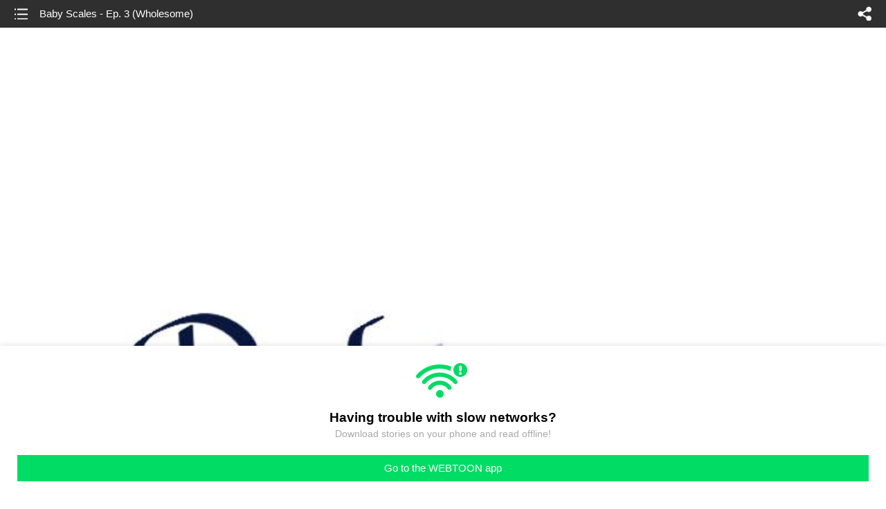

--- FILE ---
content_type: text/html;charset=UTF-8
request_url: https://m.webtoons.com/en/heartwarming/heart-anthology/baby-scales-ep-3-wholesome/viewer?title_no=2191&episode_no=100
body_size: 15751
content:

















	


<!doctype html>



	
	
		
	


<html lang="en">
<head>
	
<title>Baby Scales - Ep. 3 (Wholesome) | HEART Anthology</title>
<meta name="keywords" content="HEART Anthology, 100, Baby Scales - Ep. 3 (Wholesome), Heartwarming, WEBTOON" />
<meta name="description" content="Featuring stories from the 2020 Short Story Contest!  From wholesome stories to tearjerkers, are you ready to catch these feelings? New stories released every Wednesday." />
	









<meta charset="utf-8">
<meta name="viewport" content="width=device-width,initial-scale=1.0,maximum-scale=1.0,minimum-scale=1.0,user-scalable=no">
<meta name="format-detection" content="telephone=no, address=no, email=no">


<meta name="google-site-verification" content="aWoDlJnEs_nCA01e0Xr3li87GWNItONKyXouoALdo-I" />
<meta name="msvalidate.01" content="281DEF78AB3934F46D3EA7F255D3D4FF" />
<meta name='yandex-verification' content='4f4872eadf4becc0' />






<link rel="shortcut icon" href="https://webtoons-static.pstatic.net/image/favicon/iPhone_57X57_2.png?dt=2017082401" type="image/x-icon">






<link rel="icon" sizes="192x192" href="https://webtoons-static.pstatic.net/image/favicon/android_192x192.png?dt=2017082401">








	<link rel="stylesheet" type="text/css" href="/static/bundle/w-67d95ad9de9f5995cb41.css">























<script>
	window.__headerState__ = {
		phase: 'release',
		domain: 'm.webtoons.com',
		gaTrackingId: 'UA-57082184-1',
		ga4TrackingId: 'G-ZTE4EZ7DVX',
		contentLanguage: 'ENGLISH',
		contentLanguageCode: 'en',
		browserType: 'CHROME',
		serviceZone: 'GLOBAL',
		gak_SerName : 'gak.webtoons.com',
		gakPlatformName: "WEB_MOBILE",
		gaPageName : "",
		googleAdsState : {
			gadWebtoonReadEvent : "true",
			title : "HEART Anthology",
			titleNo : "2191",
			episodeNo : "100",
			gadConversion : {
				"th": [{
					// GAD 태국 광고 계정 1
					conversionId: "AW-761239969", // AW-CONVERSION_ID : Google Ads 계정에 고유한 전환 ID
					conversionLabel: "yhf1CLXkr-0CEKGz_uoC" // AW-CONVERSION_LABEL : 각 전환 액션에 고유하게 부여되는 전환 라벨
				}, {
					// GAD 태국 광고 계정 2
					conversionId: "AW-758804776",
					conversionLabel: "GzVDCNuRsO0CEKji6ekC"
				}]
				// 언어가 추가되면 배열로 넣음
			}
		},
		afPbaKey: "fe890007-9461-4b38-a417-7611db3b631e",
		afWebKey: "c2d18deb-9c2e-4235-ae65-ff03ab88f5ce"
	};
</script>




	
	
		<script src="/static/bundle/decorators/cmp-18283a11856ea93436a0.js"></script>
		<script src="/static/bundle/decorators/header-0482b17c4a0c48ff7ee4.js"></script>
	


<script>
var lcs_SerName = window.lcs_SerName = 'lcs.loginfra.com';
var gak_SerName = window.gak_SerName = 'gak.webtoons.com';
</script>

	<meta name="viewport" content="width=device-width,initial-scale=1.0,maximum-scale=2.0,minimum-scale=1.0,user-scalable=yes">
	<meta property="og:title" content="HEART Anthology - Baby Scales - Ep. 3 (Wholesome)"/>
	<meta property="og:type" content="com-linewebtoon:episode"/>
	
	
		<meta property="og:url" content="https://www.webtoons.com/en/heartwarming/heart-anthology/baby-scales-ep-3-wholesome/viewer?title_no=2191&episode_no=100"/>
	
	<meta property="og:site_name" content="www.webtoons.com"/>
	<meta property="og:image" content="https://swebtoon-phinf.pstatic.net/20210126_47/1611620701311b1ATJ_JPEG/3HeartAnthology_mobilelanding+page.jpg?type=crop540_540"/>
	<meta property="og:description" content="Featuring stories from the 2020 Short Story Contest!  From wholesome stories to tearjerkers, are you ready to catch these feelings? New stories released every Wednesday."/>
	<meta property="com-linewebtoon:episode:author" content="Marvin.W / caw-chan"/>

	<meta name="twitter:card" content="summary"/>
	<meta name="twitter:site" content="@LINEWebtoon"/>
	<meta name="twitter:image" content="https://swebtoon-phinf.pstatic.net/20210126_47/1611620701311b1ATJ_JPEG/3HeartAnthology_mobilelanding+page.jpg?type=crop540_540"/>
	<meta name="twitter:description" content="Featuring stories from the 2020 Short Story Contest!  From wholesome stories to tearjerkers, are you ready to catch these feelings? New stories released every Wednesday."/>
	<meta property="al:android:url" content="linewebtoon://viewer/webtoon?titleNo=2191&episodeNo=100"/>
	<meta property="al:android:package" content="com.naver.linewebtoon"/>
	<meta property="al:android:app_name" content="LINE WEBTOON"/>
	<meta name="twitter:app:name:googleplay" content="LINE WEBTOON"/>
	<meta name="twitter:app:id:googleplay" content="com.naver.linewebtoon"/>
	<meta name="twitter:app:url:googleplay" content="linewebtoon://viewer/webtoon?titleNo=2191&episodeNo=100"/>
	<meta property="al:ios:url" content="linewebtoon://viewer/webtoon?titleNo=2191&episodeNo=100"/>
	<meta property="al:ios:app_store_id" content="894546091"/>
	<meta property="al:ios:app_name" content="LINE WEBTOON"/>
	<meta name="twitter:app:name:iphone" content="LINE WEBTOON"/>
	<meta name="twitter:app:id:iphone" content="894546091"/>
	<meta name="twitter:app:url:iphone" content="linewebtoon://viewer/webtoon?titleNo=2191&episodeNo=100"/>
	<meta name="twitter:app:name:ipad" content="LINE WEBTOON"/>
	<meta name="twitter:app:id:ipad" content="894546091"/>
	<meta name="twitter:app:url:ipad" content="linewebtoon://viewer/webtoon?titleNo=2191&episodeNo=100"/>
	<meta name="robots" content="noimageindex, noarchive "/>
	<link rel="canonical" href="https://www.webtoons.com/en/heartwarming/heart-anthology/baby-scales-ep-3-wholesome/viewer?title_no=2191&episode_no=100"/>
	<link rel="stylesheet" type="text/css" href="https://ssl.pstatic.net/static/wcc/gw/prod-1.0/index.css">
	
</head>

	
	
		
	


<body class="en ">
<div class="wrap" id="wrap">
	<div class="u_skip"><a href="#ct">skip to content</a></div>
	<!-- header -->
	<header role="banner" id="header" class="sub_header  _toolbar">
		<!-- title -->
		<h1 class="h1_viewer sub_title"><a href="#" class="link _goTop">Baby Scales - Ep. 3 (Wholesome)</a></h1>
		<!-- //title -->
		<a href="https://m.webtoons.com/en/heartwarming/heart-anthology/list?title_no=2191" class="btn_list v2"><span class="blind">list</span></a>
		<a href="#" id="shareLayerPopBtn" class="btn_share" onclick="return false;"><span class="blind">share</span></a>
		
		
			
			 
				
				
			
		
		
	</header>
	<!-- //header -->
	<hr>

	<!-- ct -->
	<div id="ct" role="main">
		<div id="loadingDiv" class="valign_box loading" style="height:3000px">
			<div class="col">
				<div id="loadingDivInner" class="inner" style="display:none">
					<p class="loading_bar"><span style="height:0%" id="loadingBarSpan"></span></p>
					<p class="dsc" id="loadingCaption" style="display:none"><span>Tip!</span> Download our WEBTOON app<br> to view series offline!</p>
				</div>
			</div>
		</div>
		
			
				<div class="viewer_img" id="_viewer"></div>
			
			
			
		

		

		
		<div class="viewer_cta_next" id="_webToAppCTA" style="display:none">
			<p class="info">You've reached the preview limit</p>
			<div class="episode_wrap">
				<div class="img_area">
					<img src="https://webtoon-phinf.pstatic.net/20210825_30/1629855583711Jqnr8_PNG/thumb_162985542776421911003.png?type=f160_151" width="100%" alt="thumbnail">
				</div>
				<span class="text">Baby Scales - Ep. 3 (Wholesome)</span>
			</div>
			<a href="#" id="_clickToApp" class="link_download">Access free full episodes on the app</a>
			<a href="#" class="link_faq _webtoapp_faq">Why should I read on the WEBTOON app?</a>
		</div>

		
		
			
				
				
					
					<div class="viewer_ppl _viewerAdWrapper2 type_empty" id="mwViewerAdWapper2"></div>
					
					<div class="viewer_ad_area _mwViewerAdArea type_empty">
						
						<strong class="ad_title mwViewerAdTitle" style="display: none">Advertisement</strong>
						<div class="ad_img_box _viewerAdWrapper1" id="mwViewerAdWapper"></div>
					</div>
				
			
		
		

		<div class="viewer_cont_wrap _readComplete">
			

			
				
				
					<div class="creator_note">
						<h2 class="title">Creator</h2>
						<div class="author_area">
							<span class="author">
								
									
									<span class="author_name">Marvin.W</span>
								
									 , 
									<span class="author_name">caw-chan</span>
								
							</span>
						</div>
						<p class="author_text"></p>
					</div>
				
			

			
			<div class="viewer_sns_area _viewer_sns_area">
				
				<div class="sns_group" id="_shareArea">
					
						
						
							<a href="#" class="_viewerSnsBtn btn_sns line btn_line" data-sns="LINE" onclick="return false;">LINE</a>
							<a href="#" class="_viewerSnsBtn btn_sns facebook btn_facebook" data-sns="FACEBOOK" onclick="return false;">Facebook</a>
							<a href="#" class="_viewerSnsBtn btn_sns twitter btn_twitter" data-sns="TWITTER" onclick="return false;">X</a>
							
								<a href="#" class="_viewerSnsBtn btn_sns tumblr btn_tumblr" data-sns="TUMBLR" onclick="return false;">Tumblr</a>
								<a href="#" class="_viewerSnsBtn btn_sns reddit btn_reddit" data-sns="REDDIT" onclick="return false;">Reddit</a>
							
						
					
				</div>
				<p class="fav_area"><a href="#" class="btn_favorites" data-page-source="ViewerEnd" onclick="return false;">Subscribe</a></p>
			</div>

			

			
			

			
			<div class="viewer_also_like _viewer_also_like"  style="display:none">
				<h3>You may also like</h3>
				<ul class="lst_type7">
					
				</ul>
			</div>
			

			<!-- comment 영역 -->
			<div class="viewer_best_comment _viewerBestComment" id="viewerBestComment" style="display:none">
				<a href="https://m.webtoons.com/en/heartwarming/heart-anthology/baby-scales-ep-3-wholesome/comment?title_no=2191&episode_no=100"
				   class="viewer_best_comment_tit">Top Comments</a>
				<div id="comment_module"></div>
			</div>

			<div class="downapp_area2 viewer">
				
					
					
						<span>Wanna access your favorite comics offline?</span>
						<a class="_episode_footer_app_download lk_appdown">Download</a>
					
				
			</div>
			<a href="#" class="viewer_top _goTop">TOP</a>

			<div class="viewer_footer _toolbar">
				<div class="viewer_sequence" id="toolbarEpisodeListArea" style="display: none;">
					<div class="scroll_list">
						<ul id="sequence_scroll" class="sequence_list">
							
								
								
								<li >
									<a href="https://m.webtoons.com/en/heartwarming/heart-anthology/the-monster-under-my-bed-ep-1-wholesome/viewer?title_no=2191&episode_no=1">
										
											<span class="num">#1</span>
										
										
											
												<img class="_thumbnailCheckVisible" src="https://webtoons-static.pstatic.net/image/bg_transparency.png" data-src="https://webtoon-phinf.pstatic.net/20200905_5/15992611150808hIel_PNG/thumb_1599260892112219116.png?type=f160_151" alt="The Monster Under My Bed - Ep. 1 (Wholesome)" width="100%"
													 height="100%"/>
											
											
										
									</a>
								</li>
							
								
								
								<li >
									<a href="https://m.webtoons.com/en/heartwarming/heart-anthology/the-monster-under-my-bed-ep-2-wholesome/viewer?title_no=2191&episode_no=2">
										
											<span class="num">#2</span>
										
										
											
												<img class="_thumbnailCheckVisible" src="https://webtoons-static.pstatic.net/image/bg_transparency.png" data-src="https://webtoon-phinf.pstatic.net/20200905_294/1599261231688ISlxE_PNG/thumb_1599261163267219127.png?type=f160_151" alt="The Monster Under My Bed - Ep. 2 (Wholesome)" width="100%"
													 height="100%"/>
											
											
										
									</a>
								</li>
							
								
								
								<li >
									<a href="https://m.webtoons.com/en/heartwarming/heart-anthology/the-monster-under-my-bed-ep-3-wholesome/viewer?title_no=2191&episode_no=3">
										
											<span class="num">#3</span>
										
										
											
												<img class="_thumbnailCheckVisible" src="https://webtoons-static.pstatic.net/image/bg_transparency.png" data-src="https://webtoon-phinf.pstatic.net/20200905_74/1599261614166Vg9uk_PNG/thumb_1599261589209219138.png?type=f160_151" alt="The Monster Under My Bed - Ep. 3 (Wholesome)" width="100%"
													 height="100%"/>
											
											
										
									</a>
								</li>
							
								
								
								<li >
									<a href="https://m.webtoons.com/en/heartwarming/heart-anthology/the-monster-under-my-bed-ep-4-wholesome/viewer?title_no=2191&episode_no=4">
										
											<span class="num">#4</span>
										
										
											
												<img class="_thumbnailCheckVisible" src="https://webtoons-static.pstatic.net/image/bg_transparency.png" data-src="https://webtoon-phinf.pstatic.net/20200905_118/1599261913393JbRlC_PNG/thumb_1599261668247219146.png?type=f160_151" alt="The Monster Under My Bed - Ep. 4 (Wholesome)" width="100%"
													 height="100%"/>
											
											
										
									</a>
								</li>
							
								
								
								<li >
									<a href="https://m.webtoons.com/en/heartwarming/heart-anthology/counting-the-days-ep-1-tearjerker/viewer?title_no=2191&episode_no=5">
										
											<span class="num">#5</span>
										
										
											
												<img class="_thumbnailCheckVisible" src="https://webtoons-static.pstatic.net/image/bg_transparency.png" data-src="https://webtoon-phinf.pstatic.net/20200908_104/1599511923977mW1Th_PNG/1599511920529219150.png?type=f160_151" alt="Counting The Days - Ep. 1 (Tearjerker)" width="100%"
													 height="100%"/>
											
											
										
									</a>
								</li>
							
								
								
								<li >
									<a href="https://m.webtoons.com/en/heartwarming/heart-anthology/counting-the-days-ep-2-tearjerker/viewer?title_no=2191&episode_no=6">
										
											<span class="num">#6</span>
										
										
											
												<img class="_thumbnailCheckVisible" src="https://webtoons-static.pstatic.net/image/bg_transparency.png" data-src="https://webtoon-phinf.pstatic.net/20200908_95/1599512154451suY6h_PNG/1599512154417219169.png?type=f160_151" alt="Counting The Days - Ep. 2 (Tearjerker)" width="100%"
													 height="100%"/>
											
											
										
									</a>
								</li>
							
								
								
								<li >
									<a href="https://m.webtoons.com/en/heartwarming/heart-anthology/counting-the-days-ep-3-tearjerker/viewer?title_no=2191&episode_no=7">
										
											<span class="num">#7</span>
										
										
											
												<img class="_thumbnailCheckVisible" src="https://webtoons-static.pstatic.net/image/bg_transparency.png" data-src="https://webtoon-phinf.pstatic.net/20200908_116/1599512295875dzn6x_PNG/1599512292585219174.png?type=f160_151" alt="Counting The Days - Ep. 3 (Tearjerker)" width="100%"
													 height="100%"/>
											
											
										
									</a>
								</li>
							
								
								
								<li >
									<a href="https://m.webtoons.com/en/heartwarming/heart-anthology/counting-the-days-ep-4-tearjerker/viewer?title_no=2191&episode_no=8">
										
											<span class="num">#8</span>
										
										
											
												<img class="_thumbnailCheckVisible" src="https://webtoons-static.pstatic.net/image/bg_transparency.png" data-src="https://webtoon-phinf.pstatic.net/20200908_186/15995125315547RV2V_PNG/1599512528178219186.png?type=f160_151" alt="Counting The Days - Ep. 4 (Tearjerker)" width="100%"
													 height="100%"/>
											
											
										
									</a>
								</li>
							
								
								
								<li >
									<a href="https://m.webtoons.com/en/heartwarming/heart-anthology/counting-the-days-ep-5-tearjerker/viewer?title_no=2191&episode_no=9">
										
											<span class="num">#9</span>
										
										
											
												<img class="_thumbnailCheckVisible" src="https://webtoons-static.pstatic.net/image/bg_transparency.png" data-src="https://webtoon-phinf.pstatic.net/20200908_138/1599512612344xJWBt_PNG/1599512608820219195.png?type=f160_151" alt="Counting The Days - Ep. 5 (Tearjerker)" width="100%"
													 height="100%"/>
											
											
										
									</a>
								</li>
							
								
								
								<li >
									<a href="https://m.webtoons.com/en/heartwarming/heart-anthology/wingless-ep-1-wholesome/viewer?title_no=2191&episode_no=10">
										
											<span class="num">#10</span>
										
										
											
												<img class="_thumbnailCheckVisible" src="https://webtoons-static.pstatic.net/image/bg_transparency.png" data-src="https://webtoon-phinf.pstatic.net/20200910_133/1599691536263jRtNa_PNG/thumb_15996911577652191103.png?type=f160_151" alt="Wingless - Ep. 1 (Wholesome)" width="100%"
													 height="100%"/>
											
											
										
									</a>
								</li>
							
								
								
								<li >
									<a href="https://m.webtoons.com/en/heartwarming/heart-anthology/wingless-ep-2-wholesome/viewer?title_no=2191&episode_no=11">
										
											<span class="num">#11</span>
										
										
											
												<img class="_thumbnailCheckVisible" src="https://webtoons-static.pstatic.net/image/bg_transparency.png" data-src="https://webtoon-phinf.pstatic.net/20200910_71/1599691632680R2fg5_PNG/thumb_15996915835382191117.png?type=f160_151" alt="Wingless - Ep. 2 (Wholesome)" width="100%"
													 height="100%"/>
											
											
										
									</a>
								</li>
							
								
								
								<li >
									<a href="https://m.webtoons.com/en/heartwarming/heart-anthology/wingless-ep-3-wholesome/viewer?title_no=2191&episode_no=12">
										
											<span class="num">#12</span>
										
										
											
												<img class="_thumbnailCheckVisible" src="https://webtoons-static.pstatic.net/image/bg_transparency.png" data-src="https://webtoon-phinf.pstatic.net/20200910_6/1599691745557rfKRb_PNG/thumb_15996916731782191121.png?type=f160_151" alt="Wingless - Ep. 3 (Wholesome)" width="100%"
													 height="100%"/>
											
											
										
									</a>
								</li>
							
								
								
								<li >
									<a href="https://m.webtoons.com/en/heartwarming/heart-anthology/wingless-ep-4-wholesome/viewer?title_no=2191&episode_no=13">
										
											<span class="num">#13</span>
										
										
											
												<img class="_thumbnailCheckVisible" src="https://webtoons-static.pstatic.net/image/bg_transparency.png" data-src="https://webtoon-phinf.pstatic.net/20200910_215/15996918227829vJfc_PNG/thumb_15996917786552191137.png?type=f160_151" alt="Wingless - Ep. 4 (Wholesome)" width="100%"
													 height="100%"/>
											
											
										
									</a>
								</li>
							
								
								
								<li >
									<a href="https://m.webtoons.com/en/heartwarming/heart-anthology/wingless-ep-5-wholesome/viewer?title_no=2191&episode_no=14">
										
											<span class="num">#14</span>
										
										
											
												<img class="_thumbnailCheckVisible" src="https://webtoons-static.pstatic.net/image/bg_transparency.png" data-src="https://webtoon-phinf.pstatic.net/20200910_160/1599691914707Cvvvc_PNG/thumb_15996918594812191147.png?type=f160_151" alt="Wingless - Ep. 5 (Wholesome)" width="100%"
													 height="100%"/>
											
											
										
									</a>
								</li>
							
								
								
								<li >
									<a href="https://m.webtoons.com/en/heartwarming/heart-anthology/melanin-ep-1-tearjerker/viewer?title_no=2191&episode_no=15">
										
											<span class="num">#15</span>
										
										
											
												<img class="_thumbnailCheckVisible" src="https://webtoons-static.pstatic.net/image/bg_transparency.png" data-src="https://webtoon-phinf.pstatic.net/20200910_153/1599692047207GEv99_PNG/thumb_15996919744532191158.png?type=f160_151" alt="Melanin - Ep. 1 (Tearjerker)" width="100%"
													 height="100%"/>
											
											
										
									</a>
								</li>
							
								
								
								<li >
									<a href="https://m.webtoons.com/en/heartwarming/heart-anthology/melanin-ep-2-tearjerker/viewer?title_no=2191&episode_no=16">
										
											<span class="num">#16</span>
										
										
											
												<img class="_thumbnailCheckVisible" src="https://webtoons-static.pstatic.net/image/bg_transparency.png" data-src="https://webtoon-phinf.pstatic.net/20200910_217/159969217527091UYS_PNG/thumb_15996920779332191165.png?type=f160_151" alt="Melanin - Ep. 2 (Tearjerker)" width="100%"
													 height="100%"/>
											
											
										
									</a>
								</li>
							
								
								
								<li >
									<a href="https://m.webtoons.com/en/heartwarming/heart-anthology/melanin-ep-3-tearjerker/viewer?title_no=2191&episode_no=17">
										
											<span class="num">#17</span>
										
										
											
												<img class="_thumbnailCheckVisible" src="https://webtoons-static.pstatic.net/image/bg_transparency.png" data-src="https://webtoon-phinf.pstatic.net/20200910_233/1599692963015wpy5L_PNG/thumb_15996922162652191177.png?type=f160_151" alt="Melanin - Ep. 3 (Tearjerker)" width="100%"
													 height="100%"/>
											
											
										
									</a>
								</li>
							
								
								
								<li >
									<a href="https://m.webtoons.com/en/heartwarming/heart-anthology/melanin-ep-4-tearjerker/viewer?title_no=2191&episode_no=18">
										
											<span class="num">#18</span>
										
										
											
												<img class="_thumbnailCheckVisible" src="https://webtoons-static.pstatic.net/image/bg_transparency.png" data-src="https://webtoon-phinf.pstatic.net/20200910_146/15996925712902gCLS_PNG/thumb_15996925188492191184.png?type=f160_151" alt="Melanin - Ep. 4 (Tearjerker)" width="100%"
													 height="100%"/>
											
											
										
									</a>
								</li>
							
								
								
								<li >
									<a href="https://m.webtoons.com/en/heartwarming/heart-anthology/melanin-ep-5-tearjerker/viewer?title_no=2191&episode_no=19">
										
											<span class="num">#19</span>
										
										
											
												<img class="_thumbnailCheckVisible" src="https://webtoons-static.pstatic.net/image/bg_transparency.png" data-src="https://webtoon-phinf.pstatic.net/20200910_267/1599692789597QQp8T_PNG/thumb_15996927456252191194.png?type=f160_151" alt="Melanin - Ep. 5 (Tearjerker)" width="100%"
													 height="100%"/>
											
											
										
									</a>
								</li>
							
								
								
								<li >
									<a href="https://m.webtoons.com/en/heartwarming/heart-anthology/lucid-lucy-ep-1-wholesome/viewer?title_no=2191&episode_no=20">
										
											<span class="num">#20</span>
										
										
											
												<img class="_thumbnailCheckVisible" src="https://webtoons-static.pstatic.net/image/bg_transparency.png" data-src="https://webtoon-phinf.pstatic.net/20200910_156/15996951722811e842_PNG/thumb_15996949983592191207.png?type=f160_151" alt="Lucid Lucy - Ep. 1 (Wholesome)" width="100%"
													 height="100%"/>
											
											
										
									</a>
								</li>
							
								
								
								<li >
									<a href="https://m.webtoons.com/en/heartwarming/heart-anthology/lucid-lucy-ep-2-wholesome/viewer?title_no=2191&episode_no=21">
										
											<span class="num">#21</span>
										
										
											
												<img class="_thumbnailCheckVisible" src="https://webtoons-static.pstatic.net/image/bg_transparency.png" data-src="https://webtoon-phinf.pstatic.net/20200910_36/1599695316899PX6dk_PNG/thumb_15996952113702191215.png?type=f160_151" alt="Lucid Lucy - Ep. 2 (Wholesome)" width="100%"
													 height="100%"/>
											
											
										
									</a>
								</li>
							
								
								
								<li >
									<a href="https://m.webtoons.com/en/heartwarming/heart-anthology/lucid-lucy-ep-3-wholesome/viewer?title_no=2191&episode_no=22">
										
											<span class="num">#22</span>
										
										
											
												<img class="_thumbnailCheckVisible" src="https://webtoons-static.pstatic.net/image/bg_transparency.png" data-src="https://webtoon-phinf.pstatic.net/20200910_271/1599695460391Irqt9_PNG/thumb_15996953570502191222.png?type=f160_151" alt="Lucid Lucy - Ep. 3 (Wholesome)" width="100%"
													 height="100%"/>
											
											
										
									</a>
								</li>
							
								
								
								<li >
									<a href="https://m.webtoons.com/en/heartwarming/heart-anthology/lucid-lucy-ep-4-wholesome/viewer?title_no=2191&episode_no=23">
										
											<span class="num">#23</span>
										
										
											
												<img class="_thumbnailCheckVisible" src="https://webtoons-static.pstatic.net/image/bg_transparency.png" data-src="https://webtoon-phinf.pstatic.net/20200910_245/15996956389396iOYP_PNG/thumb_15996954967472191233.png?type=f160_151" alt="Lucid Lucy - Ep. 4 (Wholesome)" width="100%"
													 height="100%"/>
											
											
										
									</a>
								</li>
							
								
								
								<li >
									<a href="https://m.webtoons.com/en/heartwarming/heart-anthology/lucid-lucy-ep-5-wholesome/viewer?title_no=2191&episode_no=24">
										
											<span class="num">#24</span>
										
										
											
												<img class="_thumbnailCheckVisible" src="https://webtoons-static.pstatic.net/image/bg_transparency.png" data-src="https://webtoon-phinf.pstatic.net/20200910_123/1599695796829nCJfI_PNG/thumb_15996957048612191243.png?type=f160_151" alt="Lucid Lucy - Ep. 5 (Wholesome)" width="100%"
													 height="100%"/>
											
											
										
									</a>
								</li>
							
								
								
								<li >
									<a href="https://m.webtoons.com/en/heartwarming/heart-anthology/schedule-announcement-free-episode/viewer?title_no=2191&episode_no=25">
										
											<span class="num">#25</span>
										
										
											
												<img class="_thumbnailCheckVisible" src="https://webtoons-static.pstatic.net/image/bg_transparency.png" data-src="https://webtoon-phinf.pstatic.net/20200930_9/1601414379181y668q_PNG/thumb_16014143141212191252.png?type=f160_151" alt="Schedule Announcement! [free episode]" width="100%"
													 height="100%"/>
											
											
										
									</a>
								</li>
							
								
								
								<li >
									<a href="https://m.webtoons.com/en/heartwarming/heart-anthology/my-lousy-guardian-angel-ep-1-tearjerker/viewer?title_no=2191&episode_no=26">
										
											<span class="num">#26</span>
										
										
											
												<img class="_thumbnailCheckVisible" src="https://webtoons-static.pstatic.net/image/bg_transparency.png" data-src="https://webtoon-phinf.pstatic.net/20200930_151/16014145011234BHsq_PNG/thumb_16014144664122191263.png?type=f160_151" alt="My Lousy Guardian Angel - Ep. 1 (Tearjerker)" width="100%"
													 height="100%"/>
											
											
										
									</a>
								</li>
							
								
								
								<li >
									<a href="https://m.webtoons.com/en/heartwarming/heart-anthology/my-lousy-guardian-angel-ep-2-tearjerker/viewer?title_no=2191&episode_no=27">
										
											<span class="num">#27</span>
										
										
											
												<img class="_thumbnailCheckVisible" src="https://webtoons-static.pstatic.net/image/bg_transparency.png" data-src="https://webtoon-phinf.pstatic.net/20200930_282/1601414603558Qp7ON_PNG/thumb_16014145611172191276.png?type=f160_151" alt="My Lousy Guardian Angel - Ep. 2 (Tearjerker)" width="100%"
													 height="100%"/>
											
											
										
									</a>
								</li>
							
								
								
								<li >
									<a href="https://m.webtoons.com/en/heartwarming/heart-anthology/my-lousy-guardian-angel-ep-3-tearjerker/viewer?title_no=2191&episode_no=28">
										
											<span class="num">#28</span>
										
										
											
												<img class="_thumbnailCheckVisible" src="https://webtoons-static.pstatic.net/image/bg_transparency.png" data-src="https://webtoon-phinf.pstatic.net/20200930_191/16014147178988AeHO_PNG/thumb_16014146683432191284.png?type=f160_151" alt="My Lousy Guardian Angel - Ep. 3 (Tearjerker)" width="100%"
													 height="100%"/>
											
											
										
									</a>
								</li>
							
								
								
								<li >
									<a href="https://m.webtoons.com/en/heartwarming/heart-anthology/my-lousy-guardian-angel-ep-4-tearjerker/viewer?title_no=2191&episode_no=29">
										
											<span class="num">#29</span>
										
										
											
												<img class="_thumbnailCheckVisible" src="https://webtoons-static.pstatic.net/image/bg_transparency.png" data-src="https://webtoon-phinf.pstatic.net/20200930_154/1601414825713zxRdj_PNG/thumb_16014147899092191298.png?type=f160_151" alt="My Lousy Guardian Angel - Ep. 4 (Tearjerker)" width="100%"
													 height="100%"/>
											
											
										
									</a>
								</li>
							
								
								
								<li >
									<a href="https://m.webtoons.com/en/heartwarming/heart-anthology/my-lousy-guardian-angel-ep-5-tearjerker/viewer?title_no=2191&episode_no=30">
										
											<span class="num">#30</span>
										
										
											
												<img class="_thumbnailCheckVisible" src="https://webtoons-static.pstatic.net/image/bg_transparency.png" data-src="https://webtoon-phinf.pstatic.net/20200930_112/1601415033477Uygps_PNG/thumb_16014148917802191305.png?type=f160_151" alt="My Lousy Guardian Angel - Ep. 5 (Tearjerker)" width="100%"
													 height="100%"/>
											
											
										
									</a>
								</li>
							
								
								
								<li >
									<a href="https://m.webtoons.com/en/heartwarming/heart-anthology/to-each-their-own-demons-ep-1-wholesome/viewer?title_no=2191&episode_no=31">
										
											<span class="num">#31</span>
										
										
											
												<img class="_thumbnailCheckVisible" src="https://webtoons-static.pstatic.net/image/bg_transparency.png" data-src="https://webtoon-phinf.pstatic.net/20201006_63/1601925489150pTzqU_PNG/thumb_16019254499352191316.png?type=f160_151" alt="To Each Their Own Demons - Ep. 1 (Wholesome)" width="100%"
													 height="100%"/>
											
											
										
									</a>
								</li>
							
								
								
								<li >
									<a href="https://m.webtoons.com/en/heartwarming/heart-anthology/to-each-their-own-demons-ep-2-wholesome/viewer?title_no=2191&episode_no=32">
										
											<span class="num">#32</span>
										
										
											
												<img class="_thumbnailCheckVisible" src="https://webtoons-static.pstatic.net/image/bg_transparency.png" data-src="https://webtoon-phinf.pstatic.net/20201006_210/16019256013839KtpG_PNG/thumb_16019255560052191329.png?type=f160_151" alt="To Each Their Own Demons - Ep. 2 (Wholesome)" width="100%"
													 height="100%"/>
											
											
										
									</a>
								</li>
							
								
								
								<li >
									<a href="https://m.webtoons.com/en/heartwarming/heart-anthology/to-each-their-own-demons-ep-3-wholesome/viewer?title_no=2191&episode_no=33">
										
											<span class="num">#33</span>
										
										
											
												<img class="_thumbnailCheckVisible" src="https://webtoons-static.pstatic.net/image/bg_transparency.png" data-src="https://webtoon-phinf.pstatic.net/20201006_246/1601925692508x7qKu_PNG/thumb_16019256396882191332.png?type=f160_151" alt="To Each Their Own Demons - Ep. 3 (Wholesome)" width="100%"
													 height="100%"/>
											
											
										
									</a>
								</li>
							
								
								
								<li >
									<a href="https://m.webtoons.com/en/heartwarming/heart-anthology/end-simulation-ep-1-tearjerker/viewer?title_no=2191&episode_no=34">
										
											<span class="num">#34</span>
										
										
											
												<img class="_thumbnailCheckVisible" src="https://webtoons-static.pstatic.net/image/bg_transparency.png" data-src="https://webtoon-phinf.pstatic.net/20201006_169/16019347546099xclP_PNG/thumb_16019346786572191343.png?type=f160_151" alt="End Simulation - Ep. 1 (Tearjerker)" width="100%"
													 height="100%"/>
											
											
										
									</a>
								</li>
							
								
								
								<li >
									<a href="https://m.webtoons.com/en/heartwarming/heart-anthology/end-simulation-ep-2-tearjerker/viewer?title_no=2191&episode_no=35">
										
											<span class="num">#35</span>
										
										
											
												<img class="_thumbnailCheckVisible" src="https://webtoons-static.pstatic.net/image/bg_transparency.png" data-src="https://webtoon-phinf.pstatic.net/20201006_171/1601934857230ww3Yt_PNG/thumb_16019348103582191358.png?type=f160_151" alt="End Simulation - Ep. 2 (Tearjerker)" width="100%"
													 height="100%"/>
											
											
										
									</a>
								</li>
							
								
								
								<li >
									<a href="https://m.webtoons.com/en/heartwarming/heart-anthology/end-simulation-ep-3-tearjerker/viewer?title_no=2191&episode_no=36">
										
											<span class="num">#36</span>
										
										
											
												<img class="_thumbnailCheckVisible" src="https://webtoons-static.pstatic.net/image/bg_transparency.png" data-src="https://webtoon-phinf.pstatic.net/20201006_122/1601934975238Vv7Od_PNG/thumb_16019349246052191362.png?type=f160_151" alt="End Simulation - Ep. 3 (Tearjerker)" width="100%"
													 height="100%"/>
											
											
										
									</a>
								</li>
							
								
								
								<li >
									<a href="https://m.webtoons.com/en/heartwarming/heart-anthology/end-simulation-ep-4-tearjerker/viewer?title_no=2191&episode_no=37">
										
											<span class="num">#37</span>
										
										
											
												<img class="_thumbnailCheckVisible" src="https://webtoons-static.pstatic.net/image/bg_transparency.png" data-src="https://webtoon-phinf.pstatic.net/20201006_78/1601935057424pTr1W_PNG/thumb_16019350087262191378.png?type=f160_151" alt="End Simulation - Ep. 4 (Tearjerker)" width="100%"
													 height="100%"/>
											
											
										
									</a>
								</li>
							
								
								
								<li >
									<a href="https://m.webtoons.com/en/heartwarming/heart-anthology/end-simulation-ep-5-tearjerker/viewer?title_no=2191&episode_no=38">
										
											<span class="num">#38</span>
										
										
											
												<img class="_thumbnailCheckVisible" src="https://webtoons-static.pstatic.net/image/bg_transparency.png" data-src="https://webtoon-phinf.pstatic.net/20201006_89/1601935215784f8LGB_PNG/thumb_16019351440822191381.png?type=f160_151" alt="End Simulation - Ep. 5 (Tearjerker)" width="100%"
													 height="100%"/>
											
											
										
									</a>
								</li>
							
								
								
								<li >
									<a href="https://m.webtoons.com/en/heartwarming/heart-anthology/dungeons-dentists-ep-1-wholesome/viewer?title_no=2191&episode_no=39">
										
											<span class="num">#39</span>
										
										
											
												<img class="_thumbnailCheckVisible" src="https://webtoons-static.pstatic.net/image/bg_transparency.png" data-src="https://webtoon-phinf.pstatic.net/20201013_175/1602540993030CfQ7y_PNG/thumb_16025409322382191394.png?type=f160_151" alt="Dungeons &amp; Dentists - Ep. 1 (Wholesome)" width="100%"
													 height="100%"/>
											
											
										
									</a>
								</li>
							
								
								
								<li >
									<a href="https://m.webtoons.com/en/heartwarming/heart-anthology/dungeons-dentists-ep-2-wholesome/viewer?title_no=2191&episode_no=40">
										
											<span class="num">#40</span>
										
										
											
												<img class="_thumbnailCheckVisible" src="https://webtoons-static.pstatic.net/image/bg_transparency.png" data-src="https://webtoon-phinf.pstatic.net/20201013_125/1602541108120ss03m_PNG/thumb_16025410429342191406.png?type=f160_151" alt="Dungeons &amp; Dentists - Ep. 2 (Wholesome)" width="100%"
													 height="100%"/>
											
											
										
									</a>
								</li>
							
								
								
								<li >
									<a href="https://m.webtoons.com/en/heartwarming/heart-anthology/dungeons-dentists-ep-3-wholesome/viewer?title_no=2191&episode_no=41">
										
											<span class="num">#41</span>
										
										
											
												<img class="_thumbnailCheckVisible" src="https://webtoons-static.pstatic.net/image/bg_transparency.png" data-src="https://webtoon-phinf.pstatic.net/20201013_97/1602541209371lwSFP_PNG/thumb_16025411625632191416.png?type=f160_151" alt="Dungeons &amp; Dentists - Ep. 3 (Wholesome)" width="100%"
													 height="100%"/>
											
											
										
									</a>
								</li>
							
								
								
								<li >
									<a href="https://m.webtoons.com/en/heartwarming/heart-anthology/dungeons-dentists-ep-4-wholesome/viewer?title_no=2191&episode_no=42">
										
											<span class="num">#42</span>
										
										
											
												<img class="_thumbnailCheckVisible" src="https://webtoons-static.pstatic.net/image/bg_transparency.png" data-src="https://webtoon-phinf.pstatic.net/20201013_204/16025432016112x2NV_PNG/thumb_16025412463212191427.png?type=f160_151" alt="Dungeons &amp; Dentists - Ep. 4 (Wholesome)" width="100%"
													 height="100%"/>
											
											
										
									</a>
								</li>
							
								
								
								<li >
									<a href="https://m.webtoons.com/en/heartwarming/heart-anthology/dungeons-dentists-ep-5-wholesome/viewer?title_no=2191&episode_no=43">
										
											<span class="num">#43</span>
										
										
											
												<img class="_thumbnailCheckVisible" src="https://webtoons-static.pstatic.net/image/bg_transparency.png" data-src="https://webtoon-phinf.pstatic.net/20201013_58/1602541668837aaCO9_PNG/thumb_16025413952112191435.png?type=f160_151" alt="Dungeons &amp; Dentists - Ep. 5 (Wholesome)" width="100%"
													 height="100%"/>
											
											
										
									</a>
								</li>
							
								
								
								<li >
									<a href="https://m.webtoons.com/en/heartwarming/heart-anthology/wilderwood-ep-1-wholesome/viewer?title_no=2191&episode_no=44">
										
											<span class="num">#44</span>
										
										
											
												<img class="_thumbnailCheckVisible" src="https://webtoons-static.pstatic.net/image/bg_transparency.png" data-src="https://webtoon-phinf.pstatic.net/20201022_153/1603324649167KQgGv_PNG/thumb_16033246030742191442.png?type=f160_151" alt="Wilderwood - Ep. 1 (Wholesome)" width="100%"
													 height="100%"/>
											
											
										
									</a>
								</li>
							
								
								
								<li >
									<a href="https://m.webtoons.com/en/heartwarming/heart-anthology/wilderwood-ep-2-wholesome/viewer?title_no=2191&episode_no=45">
										
											<span class="num">#45</span>
										
										
											
												<img class="_thumbnailCheckVisible" src="https://webtoons-static.pstatic.net/image/bg_transparency.png" data-src="https://webtoon-phinf.pstatic.net/20201022_45/1603325260481eL8Xn_PNG/thumb_16033252026282191453.png?type=f160_151" alt="Wilderwood - Ep. 2 (Wholesome)" width="100%"
													 height="100%"/>
											
											
										
									</a>
								</li>
							
								
								
								<li >
									<a href="https://m.webtoons.com/en/heartwarming/heart-anthology/wilderwood-ep-3-wholesome/viewer?title_no=2191&episode_no=46">
										
											<span class="num">#46</span>
										
										
											
												<img class="_thumbnailCheckVisible" src="https://webtoons-static.pstatic.net/image/bg_transparency.png" data-src="https://webtoon-phinf.pstatic.net/20201022_284/1603325487325gRN54_PNG/thumb_16033253408312191462.png?type=f160_151" alt="Wilderwood - Ep. 3 (Wholesome)" width="100%"
													 height="100%"/>
											
											
										
									</a>
								</li>
							
								
								
								<li >
									<a href="https://m.webtoons.com/en/heartwarming/heart-anthology/wilderwood-ep-4-wholesome/viewer?title_no=2191&episode_no=47">
										
											<span class="num">#47</span>
										
										
											
												<img class="_thumbnailCheckVisible" src="https://webtoons-static.pstatic.net/image/bg_transparency.png" data-src="https://webtoon-phinf.pstatic.net/20201022_187/1603326003768U1HNC_PNG/thumb_16033255305322191478.png?type=f160_151" alt="Wilderwood - Ep. 4 (Wholesome)" width="100%"
													 height="100%"/>
											
											
										
									</a>
								</li>
							
								
								
								<li >
									<a href="https://m.webtoons.com/en/heartwarming/heart-anthology/wilderwood-ep-5-wholesome/viewer?title_no=2191&episode_no=48">
										
											<span class="num">#48</span>
										
										
											
												<img class="_thumbnailCheckVisible" src="https://webtoons-static.pstatic.net/image/bg_transparency.png" data-src="https://webtoon-phinf.pstatic.net/20201022_278/1603326398849zBboC_PNG/thumb_16033261038112191480.png?type=f160_151" alt="Wilderwood - Ep. 5 (Wholesome)" width="100%"
													 height="100%"/>
											
											
										
									</a>
								</li>
							
								
								
								<li >
									<a href="https://m.webtoons.com/en/heartwarming/heart-anthology/a-special-skeddy-surprise/viewer?title_no=2191&episode_no=49">
										
											<span class="num">#49</span>
										
										
											
												<img class="_thumbnailCheckVisible" src="https://webtoons-static.pstatic.net/image/bg_transparency.png" data-src="https://webtoon-phinf.pstatic.net/20201117_257/1605581191211xmfcz_PNG/thumb_16055806453822191492.png?type=f160_151" alt="A Special Skeddy Surprise!" width="100%"
													 height="100%"/>
											
											
										
									</a>
								</li>
							
								
								
								<li >
									<a href="https://m.webtoons.com/en/heartwarming/heart-anthology/part-2-is-here-schedule-announcement/viewer?title_no=2191&episode_no=50">
										
											<span class="num">#50</span>
										
										
											
												<img class="_thumbnailCheckVisible" src="https://webtoons-static.pstatic.net/image/bg_transparency.png" data-src="https://webtoon-phinf.pstatic.net/20201216_298/16080688400124IghF_PNG/thumb_16080688079512191508.png?type=f160_151" alt="Part 2 is here! Schedule Announcement!" width="100%"
													 height="100%"/>
											
											
										
									</a>
								</li>
							
								
								
								<li >
									<a href="https://m.webtoons.com/en/heartwarming/heart-anthology/reika-ep-1-tearjerker/viewer?title_no=2191&episode_no=51">
										
											<span class="num">#51</span>
										
										
											
												<img class="_thumbnailCheckVisible" src="https://webtoons-static.pstatic.net/image/bg_transparency.png" data-src="https://webtoon-phinf.pstatic.net/20201203_270/1606932357563zaMzc_PNG/thumb_16069323140662191519.png?type=f160_151" alt="REIKA - Ep. 1 (Tearjerker)" width="100%"
													 height="100%"/>
											
											
										
									</a>
								</li>
							
								
								
								<li >
									<a href="https://m.webtoons.com/en/heartwarming/heart-anthology/reika-ep-2-tearjerker/viewer?title_no=2191&episode_no=52">
										
											<span class="num">#52</span>
										
										
											
												<img class="_thumbnailCheckVisible" src="https://webtoons-static.pstatic.net/image/bg_transparency.png" data-src="https://webtoon-phinf.pstatic.net/20201203_230/1606932498064vLXS2_PNG/thumb_16069324037922191529.png?type=f160_151" alt="REIKA - Ep. 2 (Tearjerker)" width="100%"
													 height="100%"/>
											
											
										
									</a>
								</li>
							
								
								
								<li >
									<a href="https://m.webtoons.com/en/heartwarming/heart-anthology/reika-ep-3-tearjerker/viewer?title_no=2191&episode_no=53">
										
											<span class="num">#53</span>
										
										
											
												<img class="_thumbnailCheckVisible" src="https://webtoons-static.pstatic.net/image/bg_transparency.png" data-src="https://webtoon-phinf.pstatic.net/20201203_146/1606932934333RmfW6_JPEG/16069329307042191534.jpg?type=f160_151" alt="REIKA - Ep. 3 (Tearjerker)" width="100%"
													 height="100%"/>
											
											
										
									</a>
								</li>
							
								
								
								<li >
									<a href="https://m.webtoons.com/en/heartwarming/heart-anthology/reika-ep-4-tearjerker/viewer?title_no=2191&episode_no=54">
										
											<span class="num">#54</span>
										
										
											
												<img class="_thumbnailCheckVisible" src="https://webtoons-static.pstatic.net/image/bg_transparency.png" data-src="https://webtoon-phinf.pstatic.net/20201203_104/1606933318429ymFci_PNG/thumb_16069331567742191548.png?type=f160_151" alt="REIKA - Ep. 4 (Tearjerker)" width="100%"
													 height="100%"/>
											
											
										
									</a>
								</li>
							
								
								
								<li >
									<a href="https://m.webtoons.com/en/heartwarming/heart-anthology/reika-ep-5-tearjerker/viewer?title_no=2191&episode_no=55">
										
											<span class="num">#55</span>
										
										
											
												<img class="_thumbnailCheckVisible" src="https://webtoons-static.pstatic.net/image/bg_transparency.png" data-src="https://webtoon-phinf.pstatic.net/20201203_17/16069334737306p4nU_PNG/thumb_16069333872602191552.png?type=f160_151" alt="REIKA - Ep. 5 (Tearjerker)" width="100%"
													 height="100%"/>
											
											
										
									</a>
								</li>
							
								
								
								<li >
									<a href="https://m.webtoons.com/en/heartwarming/heart-anthology/misunderstood-ep-1-wholesome/viewer?title_no=2191&episode_no=56">
										
											<span class="num">#56</span>
										
										
											
												<img class="_thumbnailCheckVisible" src="https://webtoons-static.pstatic.net/image/bg_transparency.png" data-src="https://webtoon-phinf.pstatic.net/20201208_92/1607376026007RjbXW_PNG/thumb_16073754185742191563.png?type=f160_151" alt="Misunderstood - Ep. 1 (Wholesome)" width="100%"
													 height="100%"/>
											
											
										
									</a>
								</li>
							
								
								
								<li >
									<a href="https://m.webtoons.com/en/heartwarming/heart-anthology/misunderstood-ep-2-wholesome/viewer?title_no=2191&episode_no=57">
										
											<span class="num">#57</span>
										
										
											
												<img class="_thumbnailCheckVisible" src="https://webtoons-static.pstatic.net/image/bg_transparency.png" data-src="https://webtoon-phinf.pstatic.net/20201208_100/1607375629175PPXcb_PNG/thumb_16073755555612191575.png?type=f160_151" alt="Misunderstood - Ep. 2 (Wholesome)" width="100%"
													 height="100%"/>
											
											
										
									</a>
								</li>
							
								
								
								<li >
									<a href="https://m.webtoons.com/en/heartwarming/heart-anthology/misunderstood-ep-3-wholesome/viewer?title_no=2191&episode_no=58">
										
											<span class="num">#58</span>
										
										
											
												<img class="_thumbnailCheckVisible" src="https://webtoons-static.pstatic.net/image/bg_transparency.png" data-src="https://webtoon-phinf.pstatic.net/20201208_2/1607375910536kXqmq_PNG/thumb_16073757218832191589.png?type=f160_151" alt="Misunderstood - Ep. 3 (Wholesome)" width="100%"
													 height="100%"/>
											
											
										
									</a>
								</li>
							
								
								
								<li >
									<a href="https://m.webtoons.com/en/heartwarming/heart-anthology/misunderstood-ep-4-wholesome/viewer?title_no=2191&episode_no=59">
										
											<span class="num">#59</span>
										
										
											
												<img class="_thumbnailCheckVisible" src="https://webtoons-static.pstatic.net/image/bg_transparency.png" data-src="https://webtoon-phinf.pstatic.net/20201208_173/1607375971763Xk8g4_PNG/thumb_16073759424732191597.png?type=f160_151" alt="Misunderstood - Ep. 4 (Wholesome)" width="100%"
													 height="100%"/>
											
											
										
									</a>
								</li>
							
								
								
								<li >
									<a href="https://m.webtoons.com/en/heartwarming/heart-anthology/she-sells-sunshine-ep-1-tearjerker/viewer?title_no=2191&episode_no=60">
										
											<span class="num">#60</span>
										
										
											
												<img class="_thumbnailCheckVisible" src="https://webtoons-static.pstatic.net/image/bg_transparency.png" data-src="https://webtoon-phinf.pstatic.net/20201203_83/1606939599198yPbao_PNG/thumb_16069395352282191606.png?type=f160_151" alt="She Sells Sunshine - Ep. 1 (Tearjerker)" width="100%"
													 height="100%"/>
											
											
										
									</a>
								</li>
							
								
								
								<li >
									<a href="https://m.webtoons.com/en/heartwarming/heart-anthology/she-sells-sunshine-ep-2-tearjerker/viewer?title_no=2191&episode_no=61">
										
											<span class="num">#61</span>
										
										
											
												<img class="_thumbnailCheckVisible" src="https://webtoons-static.pstatic.net/image/bg_transparency.png" data-src="https://webtoon-phinf.pstatic.net/20201203_160/1606939707364vyNxg_PNG/thumb_16069396435382191616.png?type=f160_151" alt="She Sells Sunshine - Ep. 2 (Tearjerker)" width="100%"
													 height="100%"/>
											
											
										
									</a>
								</li>
							
								
								
								<li >
									<a href="https://m.webtoons.com/en/heartwarming/heart-anthology/she-sells-sunshine-ep-3-tearjerker/viewer?title_no=2191&episode_no=62">
										
											<span class="num">#62</span>
										
										
											
												<img class="_thumbnailCheckVisible" src="https://webtoons-static.pstatic.net/image/bg_transparency.png" data-src="https://webtoon-phinf.pstatic.net/20201203_221/16069398492552RhLw_PNG/thumb_16069397416592191620.png?type=f160_151" alt="She Sells Sunshine - Ep. 3 (Tearjerker)" width="100%"
													 height="100%"/>
											
											
										
									</a>
								</li>
							
								
								
								<li >
									<a href="https://m.webtoons.com/en/heartwarming/heart-anthology/she-sells-sunshine-ep-4-tearjerker/viewer?title_no=2191&episode_no=63">
										
											<span class="num">#63</span>
										
										
											
												<img class="_thumbnailCheckVisible" src="https://webtoons-static.pstatic.net/image/bg_transparency.png" data-src="https://webtoon-phinf.pstatic.net/20201203_7/160693995983936tVo_PNG/thumb_16069399060792191631.png?type=f160_151" alt="She Sells Sunshine - Ep. 4 (Tearjerker)" width="100%"
													 height="100%"/>
											
											
										
									</a>
								</li>
							
								
								
								<li >
									<a href="https://m.webtoons.com/en/heartwarming/heart-anthology/she-sells-sunshine-ep-5-tearjerker/viewer?title_no=2191&episode_no=64">
										
											<span class="num">#64</span>
										
										
											
												<img class="_thumbnailCheckVisible" src="https://webtoons-static.pstatic.net/image/bg_transparency.png" data-src="https://webtoon-phinf.pstatic.net/20201203_276/1606940078779esg1C_PNG/thumb_16069399904592191646.png?type=f160_151" alt="She Sells Sunshine - Ep. 5 (Tearjerker)" width="100%"
													 height="100%"/>
											
											
										
									</a>
								</li>
							
								
								
								<li >
									<a href="https://m.webtoons.com/en/heartwarming/heart-anthology/crooked-creeks-closing-ep-1-tearjerker/viewer?title_no=2191&episode_no=65">
										
											<span class="num">#65</span>
										
										
											
												<img class="_thumbnailCheckVisible" src="https://webtoons-static.pstatic.net/image/bg_transparency.png" data-src="https://webtoon-phinf.pstatic.net/20201203_32/16069404270403CUzP_PNG/thumb_16069403765282191655.png?type=f160_151" alt="Crooked Creek&#039;s Closing - Ep. 1 (Tearjerker)" width="100%"
													 height="100%"/>
											
											
										
									</a>
								</li>
							
								
								
								<li >
									<a href="https://m.webtoons.com/en/heartwarming/heart-anthology/crooked-creeks-closing-ep-2-tearjerker/viewer?title_no=2191&episode_no=66">
										
											<span class="num">#66</span>
										
										
											
												<img class="_thumbnailCheckVisible" src="https://webtoons-static.pstatic.net/image/bg_transparency.png" data-src="https://webtoon-phinf.pstatic.net/20201203_112/16069405524400K2bG_PNG/thumb_16069404877092191669.png?type=f160_151" alt="Crooked Creek&#039;s Closing - Ep. 2 (Tearjerker)" width="100%"
													 height="100%"/>
											
											
										
									</a>
								</li>
							
								
								
								<li >
									<a href="https://m.webtoons.com/en/heartwarming/heart-anthology/crooked-creeks-closing-ep-3-tearjerker/viewer?title_no=2191&episode_no=67">
										
											<span class="num">#67</span>
										
										
											
												<img class="_thumbnailCheckVisible" src="https://webtoons-static.pstatic.net/image/bg_transparency.png" data-src="https://webtoon-phinf.pstatic.net/20201203_25/1606940746024U5vsG_PNG/thumb_16069405880832191679.png?type=f160_151" alt="Crooked Creek&#039;s Closing - Ep. 3 (Tearjerker)" width="100%"
													 height="100%"/>
											
											
										
									</a>
								</li>
							
								
								
								<li >
									<a href="https://m.webtoons.com/en/heartwarming/heart-anthology/crooked-creeks-closing-ep-4-tearjerker/viewer?title_no=2191&episode_no=68">
										
											<span class="num">#68</span>
										
										
											
												<img class="_thumbnailCheckVisible" src="https://webtoons-static.pstatic.net/image/bg_transparency.png" data-src="https://webtoon-phinf.pstatic.net/20201203_1/1606940963850bIUFW_PNG/thumb_16069408278282191684.png?type=f160_151" alt="Crooked Creek&#039;s Closing - Ep. 4 (Tearjerker)" width="100%"
													 height="100%"/>
											
											
										
									</a>
								</li>
							
								
								
								<li >
									<a href="https://m.webtoons.com/en/heartwarming/heart-anthology/lemons-ep-1-wholesome/viewer?title_no=2191&episode_no=69">
										
											<span class="num">#69</span>
										
										
											
												<img class="_thumbnailCheckVisible" src="https://webtoons-static.pstatic.net/image/bg_transparency.png" data-src="https://webtoon-phinf.pstatic.net/20201203_175/1606941087700XOJUN_PNG/thumb_16069410056412191695.png?type=f160_151" alt="Lemons - Ep. 1 (Wholesome)" width="100%"
													 height="100%"/>
											
											
										
									</a>
								</li>
							
								
								
								<li >
									<a href="https://m.webtoons.com/en/heartwarming/heart-anthology/lemons-ep-2-wholesome/viewer?title_no=2191&episode_no=70">
										
											<span class="num">#70</span>
										
										
											
												<img class="_thumbnailCheckVisible" src="https://webtoons-static.pstatic.net/image/bg_transparency.png" data-src="https://webtoon-phinf.pstatic.net/20201203_93/16069411822935XOGn_PNG/thumb_16069411219532191700.png?type=f160_151" alt="Lemons - Ep. 2 (Wholesome)" width="100%"
													 height="100%"/>
											
											
										
									</a>
								</li>
							
								
								
								<li >
									<a href="https://m.webtoons.com/en/heartwarming/heart-anthology/lemons-ep-3-wholesome/viewer?title_no=2191&episode_no=71">
										
											<span class="num">#71</span>
										
										
											
												<img class="_thumbnailCheckVisible" src="https://webtoons-static.pstatic.net/image/bg_transparency.png" data-src="https://webtoon-phinf.pstatic.net/20201203_47/1606941296233YsnT0_PNG/thumb_16069412298072191718.png?type=f160_151" alt="Lemons - Ep. 3 (Wholesome)" width="100%"
													 height="100%"/>
											
											
										
									</a>
								</li>
							
								
								
								<li >
									<a href="https://m.webtoons.com/en/heartwarming/heart-anthology/lemons-ep-4-wholesome/viewer?title_no=2191&episode_no=72">
										
											<span class="num">#72</span>
										
										
											
												<img class="_thumbnailCheckVisible" src="https://webtoons-static.pstatic.net/image/bg_transparency.png" data-src="https://webtoon-phinf.pstatic.net/20201203_82/1606941413213PFMcJ_PNG/thumb_16069413273902191725.png?type=f160_151" alt="Lemons - Ep. 4 (Wholesome)" width="100%"
													 height="100%"/>
											
											
										
									</a>
								</li>
							
								
								
								<li >
									<a href="https://m.webtoons.com/en/heartwarming/heart-anthology/leona-the-werewolf-ep-1-wholesome/viewer?title_no=2191&episode_no=73">
										
											<span class="num">#73</span>
										
										
											
												<img class="_thumbnailCheckVisible" src="https://webtoons-static.pstatic.net/image/bg_transparency.png" data-src="https://webtoon-phinf.pstatic.net/20201223_47/1608658375800r7FhG_PNG/thumb_16086582971002191736.png?type=f160_151" alt="Leona the Werewolf - Ep. 1 (Wholesome)" width="100%"
													 height="100%"/>
											
											
										
									</a>
								</li>
							
								
								
								<li >
									<a href="https://m.webtoons.com/en/heartwarming/heart-anthology/leona-the-werewolf-ep-2-wholesome/viewer?title_no=2191&episode_no=74">
										
											<span class="num">#74</span>
										
										
											
												<img class="_thumbnailCheckVisible" src="https://webtoons-static.pstatic.net/image/bg_transparency.png" data-src="https://webtoon-phinf.pstatic.net/20201223_105/1608658492061Fvd1h_PNG/thumb_16086584110462191749.png?type=f160_151" alt="Leona the Werewolf - Ep. 2 (Wholesome)" width="100%"
													 height="100%"/>
											
											
										
									</a>
								</li>
							
								
								
								<li >
									<a href="https://m.webtoons.com/en/heartwarming/heart-anthology/leona-the-werewolf-ep-3-wholesome/viewer?title_no=2191&episode_no=75">
										
											<span class="num">#75</span>
										
										
											
												<img class="_thumbnailCheckVisible" src="https://webtoons-static.pstatic.net/image/bg_transparency.png" data-src="https://webtoon-phinf.pstatic.net/20201223_172/1608658576519B2A3d_PNG/thumb_16086585194732191755.png?type=f160_151" alt="Leona the Werewolf - Ep. 3 (Wholesome)" width="100%"
													 height="100%"/>
											
											
										
									</a>
								</li>
							
								
								
								<li >
									<a href="https://m.webtoons.com/en/heartwarming/heart-anthology/leona-the-werewolf-ep-4-wholesome/viewer?title_no=2191&episode_no=76">
										
											<span class="num">#76</span>
										
										
											
												<img class="_thumbnailCheckVisible" src="https://webtoons-static.pstatic.net/image/bg_transparency.png" data-src="https://webtoon-phinf.pstatic.net/20201223_99/1608659155446m63bT_PNG/thumb_16086586243572191767.png?type=f160_151" alt="Leona the Werewolf - Ep. 4 (Wholesome)" width="100%"
													 height="100%"/>
											
											
										
									</a>
								</li>
							
								
								
								<li >
									<a href="https://m.webtoons.com/en/heartwarming/heart-anthology/leona-the-werewolf-ep-5-wholesome/viewer?title_no=2191&episode_no=77">
										
											<span class="num">#77</span>
										
										
											
												<img class="_thumbnailCheckVisible" src="https://webtoons-static.pstatic.net/image/bg_transparency.png" data-src="https://webtoon-phinf.pstatic.net/20201230_5/16092634413931u5fM_PNG/thumb_16092633649882191775.png?type=f160_151" alt="Leona the Werewolf - Ep. 5 (Wholesome)" width="100%"
													 height="100%"/>
											
											
										
									</a>
								</li>
							
								
								
								<li >
									<a href="https://m.webtoons.com/en/heartwarming/heart-anthology/shelter-ep-1-tearjerker/viewer?title_no=2191&episode_no=78">
										
											<span class="num">#78</span>
										
										
											
												<img class="_thumbnailCheckVisible" src="https://webtoons-static.pstatic.net/image/bg_transparency.png" data-src="https://webtoon-phinf.pstatic.net/20210106_129/1609879498663bQtQm_PNG/thumb_16098794631132191787.png?type=f160_151" alt="_shelter_ - Ep. 1 (Tearjerker)" width="100%"
													 height="100%"/>
											
											
										
									</a>
								</li>
							
								
								
								<li >
									<a href="https://m.webtoons.com/en/heartwarming/heart-anthology/shelter-ep-2-tearjerker/viewer?title_no=2191&episode_no=79">
										
											<span class="num">#79</span>
										
										
											
												<img class="_thumbnailCheckVisible" src="https://webtoons-static.pstatic.net/image/bg_transparency.png" data-src="https://webtoon-phinf.pstatic.net/20210106_242/1609879571238vArHu_PNG/thumb_16098795333892191799.png?type=f160_151" alt="_shelter_ - Ep. 2 (Tearjerker)" width="100%"
													 height="100%"/>
											
											
										
									</a>
								</li>
							
								
								
								<li >
									<a href="https://m.webtoons.com/en/heartwarming/heart-anthology/shelter-ep-3-tearjerker/viewer?title_no=2191&episode_no=80">
										
											<span class="num">#80</span>
										
										
											
												<img class="_thumbnailCheckVisible" src="https://webtoons-static.pstatic.net/image/bg_transparency.png" data-src="https://webtoon-phinf.pstatic.net/20210106_28/1609879672858axE7e_PNG/thumb_16098795958682191805.png?type=f160_151" alt="_shelter_ - Ep. 3 (Tearjerker)" width="100%"
													 height="100%"/>
											
											
										
									</a>
								</li>
							
								
								
								<li >
									<a href="https://m.webtoons.com/en/heartwarming/heart-anthology/shelter-ep-4-tearjerker/viewer?title_no=2191&episode_no=81">
										
											<span class="num">#81</span>
										
										
											
												<img class="_thumbnailCheckVisible" src="https://webtoons-static.pstatic.net/image/bg_transparency.png" data-src="https://webtoon-phinf.pstatic.net/20210106_27/1609879855419IFWlW_PNG/thumb_16098797059612191812.png?type=f160_151" alt="_shelter_ - Ep. 4 (Tearjerker)" width="100%"
													 height="100%"/>
											
											
										
									</a>
								</li>
							
								
								
								<li >
									<a href="https://m.webtoons.com/en/heartwarming/heart-anthology/shelter-ep-5-tearjerker/viewer?title_no=2191&episode_no=82">
										
											<span class="num">#82</span>
										
										
											
												<img class="_thumbnailCheckVisible" src="https://webtoons-static.pstatic.net/image/bg_transparency.png" data-src="https://webtoon-phinf.pstatic.net/20210106_238/1609879899411uW4Oc_PNG/thumb_16098798807752191828.png?type=f160_151" alt="_shelter_ - Ep. 5 (Tearjerker)" width="100%"
													 height="100%"/>
											
											
										
									</a>
								</li>
							
								
								
								<li >
									<a href="https://m.webtoons.com/en/heartwarming/heart-anthology/champ-ep-1-wholesome/viewer?title_no=2191&episode_no=83">
										
											<span class="num">#83</span>
										
										
											
												<img class="_thumbnailCheckVisible" src="https://webtoons-static.pstatic.net/image/bg_transparency.png" data-src="https://webtoon-phinf.pstatic.net/20201230_161/1609257624980sYslt_PNG/thumb_16092576015542191834.png?type=f160_151" alt="Champ - Ep. 1 (Wholesome)" width="100%"
													 height="100%"/>
											
											
										
									</a>
								</li>
							
								
								
								<li >
									<a href="https://m.webtoons.com/en/heartwarming/heart-anthology/champ-ep-2-wholesome/viewer?title_no=2191&episode_no=84">
										
											<span class="num">#84</span>
										
										
											
												<img class="_thumbnailCheckVisible" src="https://webtoons-static.pstatic.net/image/bg_transparency.png" data-src="https://webtoon-phinf.pstatic.net/20201230_161/16092577078078qVFk_PNG/thumb_16092576511422191840.png?type=f160_151" alt="Champ - Ep. 2 (Wholesome)" width="100%"
													 height="100%"/>
											
											
										
									</a>
								</li>
							
								
								
								<li >
									<a href="https://m.webtoons.com/en/heartwarming/heart-anthology/champ-ep-3-wholesome/viewer?title_no=2191&episode_no=85">
										
											<span class="num">#85</span>
										
										
											
												<img class="_thumbnailCheckVisible" src="https://webtoons-static.pstatic.net/image/bg_transparency.png" data-src="https://webtoon-phinf.pstatic.net/20201230_291/1609257760649e6iqE_PNG/thumb_16092577377802191855.png?type=f160_151" alt="Champ - Ep. 3 (Wholesome)" width="100%"
													 height="100%"/>
											
											
										
									</a>
								</li>
							
								
								
								<li >
									<a href="https://m.webtoons.com/en/heartwarming/heart-anthology/champ-ep-4-wholesome/viewer?title_no=2191&episode_no=86">
										
											<span class="num">#86</span>
										
										
											
												<img class="_thumbnailCheckVisible" src="https://webtoons-static.pstatic.net/image/bg_transparency.png" data-src="https://webtoon-phinf.pstatic.net/20201230_111/1609257846187OymGS_PNG/thumb_16092578082322191863.png?type=f160_151" alt="Champ - Ep. 4 (Wholesome)" width="100%"
													 height="100%"/>
											
											
										
									</a>
								</li>
							
								
								
								<li >
									<a href="https://m.webtoons.com/en/heartwarming/heart-anthology/champ-ep-5-wholesome/viewer?title_no=2191&episode_no=87">
										
											<span class="num">#87</span>
										
										
											
												<img class="_thumbnailCheckVisible" src="https://webtoons-static.pstatic.net/image/bg_transparency.png" data-src="https://webtoon-phinf.pstatic.net/20201230_25/1609257900323Wm4bg_PNG/thumb_16092578688142191871.png?type=f160_151" alt="Champ - Ep. 5 (Wholesome)" width="100%"
													 height="100%"/>
											
											
										
									</a>
								</li>
							
								
								
								<li >
									<a href="https://m.webtoons.com/en/heartwarming/heart-anthology/loki-lord-of-chaos-ep-1-tearjerker/viewer?title_no=2191&episode_no=88">
										
											<span class="num">#88</span>
										
										
											
												<img class="_thumbnailCheckVisible" src="https://webtoons-static.pstatic.net/image/bg_transparency.png" data-src="https://webtoon-phinf.pstatic.net/20210114_214/1610567905747MY37Q_PNG/thumb_16105678534432191889.png?type=f160_151" alt="Loki, Lord of Chaos - Ep. 1 (Tearjerker)" width="100%"
													 height="100%"/>
											
											
										
									</a>
								</li>
							
								
								
								<li >
									<a href="https://m.webtoons.com/en/heartwarming/heart-anthology/loki-lord-of-chaos-ep-2-tearjerker/viewer?title_no=2191&episode_no=89">
										
											<span class="num">#89</span>
										
										
											
												<img class="_thumbnailCheckVisible" src="https://webtoons-static.pstatic.net/image/bg_transparency.png" data-src="https://webtoon-phinf.pstatic.net/20210114_206/16105681729290GV0X_PNG/thumb_16105680766212191895.png?type=f160_151" alt="Loki, Lord of Chaos - Ep. 2 (Tearjerker)" width="100%"
													 height="100%"/>
											
											
										
									</a>
								</li>
							
								
								
								<li >
									<a href="https://m.webtoons.com/en/heartwarming/heart-anthology/loki-lord-of-chaos-ep-3-tearjerker/viewer?title_no=2191&episode_no=90">
										
											<span class="num">#90</span>
										
										
											
												<img class="_thumbnailCheckVisible" src="https://webtoons-static.pstatic.net/image/bg_transparency.png" data-src="https://webtoon-phinf.pstatic.net/20210114_86/1610568336270kIdi5_PNG/thumb_16105682596142191907.png?type=f160_151" alt="Loki, Lord of Chaos - Ep. 3 (Tearjerker)" width="100%"
													 height="100%"/>
											
											
										
									</a>
								</li>
							
								
								
								<li >
									<a href="https://m.webtoons.com/en/heartwarming/heart-anthology/loki-lord-of-chaos-ep-4-tearjerker/viewer?title_no=2191&episode_no=91">
										
											<span class="num">#91</span>
										
										
											
												<img class="_thumbnailCheckVisible" src="https://webtoons-static.pstatic.net/image/bg_transparency.png" data-src="https://webtoon-phinf.pstatic.net/20210114_129/1610568513746Fxm0B_PNG/thumb_16105683948002191917.png?type=f160_151" alt="Loki, Lord of Chaos - Ep. 4 (Tearjerker)" width="100%"
													 height="100%"/>
											
											
										
									</a>
								</li>
							
								
								
								<li >
									<a href="https://m.webtoons.com/en/heartwarming/heart-anthology/loki-lord-of-chaos-ep-5-tearjerker/viewer?title_no=2191&episode_no=92">
										
											<span class="num">#92</span>
										
										
											
												<img class="_thumbnailCheckVisible" src="https://webtoons-static.pstatic.net/image/bg_transparency.png" data-src="https://webtoon-phinf.pstatic.net/20210114_124/1610569018834RWHNc_PNG/thumb_16105685835122191923.png?type=f160_151" alt="Loki, Lord of Chaos - Ep. 5 (Tearjerker)" width="100%"
													 height="100%"/>
											
											
										
									</a>
								</li>
							
								
								
								<li >
									<a href="https://m.webtoons.com/en/heartwarming/heart-anthology/what-the-duck-ep-1-tearjerker/viewer?title_no=2191&episode_no=93">
										
											<span class="num">#93</span>
										
										
											
												<img class="_thumbnailCheckVisible" src="https://webtoons-static.pstatic.net/image/bg_transparency.png" data-src="https://webtoon-phinf.pstatic.net/20210127_280/1611689906280OCL0T_PNG/thumb_16116897839072191937.png?type=f160_151" alt="What The Duck?! - Ep. 1 (Tearjerker)" width="100%"
													 height="100%"/>
											
											
										
									</a>
								</li>
							
								
								
								<li >
									<a href="https://m.webtoons.com/en/heartwarming/heart-anthology/what-the-duck-ep-2-tearjerker/viewer?title_no=2191&episode_no=94">
										
											<span class="num">#94</span>
										
										
											
												<img class="_thumbnailCheckVisible" src="https://webtoons-static.pstatic.net/image/bg_transparency.png" data-src="https://webtoon-phinf.pstatic.net/20210127_74/1611690076114dX2RQ_PNG/thumb_16116900304652191940.png?type=f160_151" alt="What The Duck?! - Ep. 2 (Tearjerker)" width="100%"
													 height="100%"/>
											
											
										
									</a>
								</li>
							
								
								
								<li >
									<a href="https://m.webtoons.com/en/heartwarming/heart-anthology/what-the-duck-ep-3-tearjerker/viewer?title_no=2191&episode_no=95">
										
											<span class="num">#95</span>
										
										
											
												<img class="_thumbnailCheckVisible" src="https://webtoons-static.pstatic.net/image/bg_transparency.png" data-src="https://webtoon-phinf.pstatic.net/20210127_224/1611690240720mzSOt_PNG/thumb_16116901928792191953.png?type=f160_151" alt="What The Duck?! - Ep. 3 (Tearjerker)" width="100%"
													 height="100%"/>
											
											
										
									</a>
								</li>
							
								
								
								<li >
									<a href="https://m.webtoons.com/en/heartwarming/heart-anthology/what-the-duck-ep-4-tearjerker/viewer?title_no=2191&episode_no=96">
										
											<span class="num">#96</span>
										
										
											
												<img class="_thumbnailCheckVisible" src="https://webtoons-static.pstatic.net/image/bg_transparency.png" data-src="https://webtoon-phinf.pstatic.net/20210127_253/1611690673667HOY3o_JPEG/16116906701702191961.jpg?type=f160_151" alt="What The Duck?! - Ep. 4 (Tearjerker)" width="100%"
													 height="100%"/>
											
											
										
									</a>
								</li>
							
								
								
								<li >
									<a href="https://m.webtoons.com/en/heartwarming/heart-anthology/what-the-duck-ep-5-tearjerker/viewer?title_no=2191&episode_no=97">
										
											<span class="num">#97</span>
										
										
											
												<img class="_thumbnailCheckVisible" src="https://webtoons-static.pstatic.net/image/bg_transparency.png" data-src="https://webtoon-phinf.pstatic.net/20210127_164/1611691016237T5sH7_JPEG/16116910128892191977.jpg?type=f160_151" alt="What The Duck?! - Ep. 5 (Tearjerker)" width="100%"
													 height="100%"/>
											
											
										
									</a>
								</li>
							
								
								
								<li >
									<a href="https://m.webtoons.com/en/heartwarming/heart-anthology/baby-scales-ep-1-wholesome/viewer?title_no=2191&episode_no=98">
										
											<span class="num">#98</span>
										
										
											
												<img class="_thumbnailCheckVisible" src="https://webtoons-static.pstatic.net/image/bg_transparency.png" data-src="https://webtoon-phinf.pstatic.net/20210825_246/16298552117360THPQ_PNG/thumb_16298550967002191989.png?type=f160_151" alt="Baby Scales - Ep. 1 (Wholesome)" width="100%"
													 height="100%"/>
											
											
										
									</a>
								</li>
							
								
								
								<li >
									<a href="https://m.webtoons.com/en/heartwarming/heart-anthology/baby-scales-ep-2-wholesome/viewer?title_no=2191&episode_no=99">
										
											<span class="num">#99</span>
										
										
											
												<img class="_thumbnailCheckVisible" src="https://webtoons-static.pstatic.net/image/bg_transparency.png" data-src="https://webtoon-phinf.pstatic.net/20210825_296/1629855349721UGH10_PNG/thumb_16298552951952191992.png?type=f160_151" alt="Baby Scales - Ep. 2 (Wholesome)" width="100%"
													 height="100%"/>
											
											
										
									</a>
								</li>
							
								
								
								<li class="on">
									<a href="https://m.webtoons.com/en/heartwarming/heart-anthology/baby-scales-ep-3-wholesome/viewer?title_no=2191&episode_no=100">
										
										
											
												<img class="_thumbnailCheckVisible" src="https://webtoons-static.pstatic.net/image/bg_transparency.png" data-src="https://webtoon-phinf.pstatic.net/20210825_30/1629855583711Jqnr8_PNG/thumb_162985542776421911003.png?type=f160_151" alt="Baby Scales - Ep. 3 (Wholesome)" width="100%"
													 height="100%"/>
											
											
										
									</a>
								</li>
							
								
								
								<li >
									<a href="https://m.webtoons.com/en/heartwarming/heart-anthology/baby-scales-ep-4-wholesome/viewer?title_no=2191&episode_no=101">
										
											<span class="num">#101</span>
										
										
											
												<img class="_thumbnailCheckVisible" src="https://webtoons-static.pstatic.net/image/bg_transparency.png" data-src="https://webtoon-phinf.pstatic.net/20210825_118/1629855733135rKST3_PNG/thumb_162985565459921911013.png?type=f160_151" alt="Baby Scales - Ep. 4 (Wholesome)" width="100%"
													 height="100%"/>
											
											
										
									</a>
								</li>
							
								
								
								<li >
									<a href="https://m.webtoons.com/en/heartwarming/heart-anthology/baby-scales-ep-5-series-finale/viewer?title_no=2191&episode_no=102">
										
											<span class="num">#102</span>
										
										
											
												<img class="_thumbnailCheckVisible" src="https://webtoons-static.pstatic.net/image/bg_transparency.png" data-src="https://webtoon-phinf.pstatic.net/20210825_97/1629855906248QCCiD_PNG/thumb_162985579162821911027.png?type=f160_151" alt="Baby Scales - Ep. 5 (Series Finale)" width="100%"
													 height="100%"/>
											
											
										
									</a>
								</li>
							
						</ul>
					</div>
				</div>
				
				
				<a href="#" class="btn_likeit off" aria-disabled="false" id="likeIt"><span class="blind">like it</span> </a>
				<a href="https://m.webtoons.com/en/heartwarming/heart-anthology/baby-scales-ep-3-wholesome/comment?title_no=2191&episode_no=100"
				   class="btn_comment _btn_comment_scroll" aria-disabled="false" style="display: none"><span class="blind">comment</span><span class="_commentCount"></span></a>
				<span class="paginate">
					
						<a href="https://m.webtoons.com/en/heartwarming/heart-anthology/baby-scales-ep-2-wholesome/viewer?title_no=2191&episode_no=99"
						   class="lk_prev _prevEpisode"><span class="blind">prev</span></a>
					
					
						<span class="num"><strong>#100</strong></span>
					
						<a href="https://m.webtoons.com/en/heartwarming/heart-anthology/baby-scales-ep-4-wholesome/viewer?title_no=2191&episode_no=101"
						   class="lk_next _nextEpisode"><span class="blind">next</span></a>
					
					
					</span>
			</div>
		</div>
	</div>
	<!-- //ct -->
</div>


<div id="fav_add" class="ly_wrap ly_contbox">
	<div class="inner">Subscribed<br>to your list</div>
</div>
<div id="fav_remove" class="ly_wrap ly_contbox">
	<div class="inner">Unsubscribed<br>for your list</div>
</div>

<div id="fav_over_limit" class="ly_wrap ly_contbox">
	<div class="inner">
		
			
				You can subscribe up to 500 WEBTOON ORIGINALS.
			
			
		
	</div>
</div>

 
 


<div class="ly_wrap ly_report _layerConfirm" style="display:none">
	<div class="inner">
		<div class="cont">
			<h3>Do you want to report this series<br>as inappropriate content?</h3>
			<p>If you’d like to report copyright infringement,<br><a href="https://webtoon.zendesk.com/hc/en-us/articles/360051376551-Someone-is-posting-my-series-on-WEBTOON-without-my-permission" class="lk_clickhere">click here.</a></p>
		</div>
		<div class="row btn_area">
			<a href="#" class="col _btnNo">No</a>
			<a href="#" class="col _btnYes"><strong>Yes</strong></a>
		</div>
	</div>
</div>


<div class="ly_wrap ly_contbox _layerAlready" style="display:none;">
	<div class="inner">You already<br>reported<br>this episode</div>
</div>

<div class="ly_wrap ly_contbox _layerComplete" style="display:none;">
	<div class="inner">Report complete.<br>Thank you!</div>
</div>




<span class="ly_bookmark _bookmark" style="margin-left:-3000px;">BOOKMARK</span>

<div class="dim" id="_dim" style="touch-action:none"></div>

<!-- [D] 작가 2명 이상인 경우 : 레이어 팝업 (display:none / block토글)  -->
<div class="ly_author_more _creator_action_sheet">
	<ul class="author_list">
		
	</ul>
</div>











<div class="ly_wrap ly_share" id="_shareLayer" style="touch-action:none">
 	
 	
 		<span class="ani_share1 _shareLayerHeaderImage"></span>
 	
 	
 	
 	
	


	<div class="inner">
		<div class="cuttoon_header" style="display:none">
			<span class="cuttoon_pic"><img src="" width="100%" alt=""></span>
			
			<p class="dsc_encourage">
			Like this panel? Share it now.
			</p>
		</div>
	
			
		<p class="dsc_encourage _defaultEncourage">
		Enjoyed reading?<br>Share this comic now.
		</p>
	
		<ul class="share">
		
		
		
			<li><a href="#" class="btn_line _btnSns" data-sns="LINE"><span>LINE</span></a></li>
			<li><a href="#" class="btn_facebook _btnSns" data-sns="FACEBOOK"><span>Facebook</span></a></li>
			<li><a href="#" class="btn_twitter _btnSns" data-sns="TWITTER"><span>X</span></a></li>

			
				<li><a href="#" class="btn_tumblr _btnSns" data-sns="TUMBLR"><span>Tumblr</span></a></li>
				<li><a href="#" class="btn_reddit _btnSns" data-sns="REDDIT"><span>Reddit</span></a></li>
			
		
		
			
		</ul>
	</div>
	<a href="#" class="btn_cancel" onclick="return false;">Cancel</a>
</div>

<script type="text/javascript">
window.__shareTemplateState__ = {
	languageCode : 'en',
	childProtectorParams : {
		messages : {
			"main" : "This feature is unavailable. Please refer to the {childpp} for more information.",
			"childpp" : "Children’s Privacy Policy",
			"ok" : "Close",
		},
		childppLink : "https://m.webtoons.com/en/terms/childrensPrivacyPolicy"
	},
}
</script>
















<script type="text/javascript" src="/static/bundle/vendor-387d878ad463279996d2.js" charset="utf-8"></script>
<script type="text/javascript">

var contentLanguageCode = window.contentLanguageCode = "en";
var webToAppCtaTarget = true;
(function() {
	window.__commonScriptState__ = {
		isAndroid : false,
		cssCodePrefix : "",
		cssCode : "en",
		isNoticePage : true,
		isHideLanguageSettingLayer : false,
		contentLanguage : "ENGLISH",
		contentLanguageCode : "en",
		domain : "m.webtoons.com",
		countryCode : "US",
		serviceLanguageCodeList : ["en","zh-hans","zh-hant","th","id","ja","es","fr","de"],
		messages : {
			'message.app.download' : 'Download the App and binge on free comics Download now',
			'message.download_app.floating.go_to_app' : 'Get the app',
			'menu.notice' : 'Notice',
			'gdpr.cookie_agreement_banner.desc' : 'WEBTOON uses cookies necessary for authentication and security purposes. We would also like to use optional cookies to provide personalized content and to improve our services based on how you use such services. You can accept or refuse all optional cookies by clicking on the relevant buttons below or you can manage use of optional cookies by clicking on the Cookie Settings button. For more information on cookies, please read our \u003Ca href=\"https:\/\/m.webtoons.com\/en\/terms\/cookiePolicy\" target=\"_blank\"\u003ECookie Policy\u003C\/a\u003E.',
			'gdpr.cookie_agreement_banner.agree' : 'I Agree.',
			'gdpr.cookie_agreement_banner.cookie_setting' : 'Cookie Settings',
			'ccpa.cookie_agreement_banner.desc' : 'I agree that WEBTOON may process my personal information in accordance with the WEBTOON \u003Ca href=\"https:\/\/m.webtoons.com\/en\/terms\/privacyPolicy\" target=\"_blank\"\u003EPrivacy Policy\u003C\/a\u003E and that my personal information may be disclosed to trusted third parties of WEBTOON for advertising and marketing purposes. I confirm that I am authorized to provide this consent. The use of data can be managed in the \u003Ca href=\"https:\/\/m.webtoons.com\/en\/cookieSetting\"\u003ECookie Settings\u003C\/a\u003E and\/or at the link below.\u003Cbr\u003E',
			'ccpa.cookie_agreement_banner.desc.do_not_sell' : 'Do Not Sell or Share My Personal Information',
			'ccpa.cookie_agreement_banner.title' : 'Consent to Third Party Advertising and Marketing',
			'ccpa.cookie_agreement_banner.confirm' : 'Confirm',
		},
		gdprChildProtectionPopupMessages : {
			'gdpr.child_protection_popup.challenge.header' : 'CANVAS is unavailable to children under the age of 16 residing in Germany.',
			'gdpr.child_protection_popup.challenge.desc' : 'In order to comply with the German Youth Protection Law, the use of CANVAS has been restricted. Please refer to our \u003Ca href=\"https:\/\/webtoon.zendesk.com\/hc\/en-us\/articles\/4402125154580-What-content-will-be-unavailable-to-children-under-the-age-of-16-residing-in-Germany\" target=\"_blank\"\u003EHelp\u003C\/a\u003E section for more information.',
			'button.ok' : 'OK'
		},
		appLauncherBaseParam : {
			scheme : "linewebtoon://",
			universalLink : "https://m.webtoons.com/launchApp/linewebtoon/",
			packageInfo : "com.naver.linewebtoon"
		},
		ssoReloginPopupParam: {
			domain : "m.webtoons.com",
			contentLanguageCode : "en",
			messages: {
				'sso_relogin.popup.title': 'Get updates and special offers',
				'sso_relogin.popup.desc' : 'Subscribe to our emails to get updates and exclusive offers. You will receive information from WEBTOON regarding service and marketing emails. If you no longer wish to receive service and marketing emails, you can adjust your settings anytime in WEBTOON \u003E Settings. To learn more about the processing of your personal information, please refer to our \u003Ca href=\"https:\/\/m.webtoons.com\/en\/terms\/privacyPolicy\" class=\"link\" onclick=\"event.stopPropagation();\" target=\"_blank\"\u003EPrivacy Policy\u003C\/a\u003E.',
				'sso_relogin.popup.subscribe' : 'Subscribe',
				'sso_relogin.popup.cancel' : 'Not Now',
				'sso_relogin.popup.subscribe_confirm.title' : 'Subscribed successfully',
				'sso_relogin.popup.subscribe_confirm.info' : 'Enjoy updates and exclusive offers!',
				'sso_relogin.popup.subscribe_confirm.ok' : 'OK',
			}
		},
	};
})();
</script>



<script type="text/javascript" src="/static/bundle/vendor-387d878ad463279996d2.js" charset="utf-8"></script>
<script type="text/javascript">
	(function () {
		window.__commonPolicyAgreePopupState__ = {
			domain : "m.webtoons.com",
			contentLanguageCode : "en",
			gaTrackingId : "UA-57082184-1",
			policyAgreePopupParam : {
				messages : {
					'policy.popup.title' : 'Greetings from\u003Cbr\u003E NAVER WEBTOON Ltd.',
					'policy.popup.text' : 'To fully enjoy our service, you must agree to the new and updated Terms of Use and Privacy Policy.',
					'policy.popup.desc' : 'I agree to the {tou} and {pp} of WEBTOON.',
					'policy.popup.desc.tou' : 'Terms of Use',
					'policy.popup.desc.pp' : 'Privacy Policy',
					'policy.popup.caution' : 'Check above to proceed.',
					'policy.popup.submit' : 'Done',
					'policy.popup.cancel' : 'Cancel',
					'policy.popup.cancel.continue' : 'Continue without logging in',
					'alert.error.unknown' : 'Unknown error has occurred. Please try again in a moment.',
					'policy.popup.text_for_gdpr' : 'To fully enjoy our service, you must agree to the new and updated Terms of Use.',
					'policy.popup.desc_for_gdpr' : 'I agree to the {tou} of WEBTOON.',
					'policy.popup.desc_for_gdpr_privacy' : 'Please see our new and updated {pp}.'
				}
			}
		}
		window.__commonCanvasToUAgreePopupState__ = {
			domain : "m.webtoons.com",
			contentLanguageCode : "en",
			gaTrackingId : "UA-57082184-1",
			canvasToUAgreePopupParam : {
				messages : {
					'canvas.tou.popup.title' : 'Updated Terms of Use',
					'canvas.tou.popup.text' : 'We\'ve updated the WEBTOON CANVAS Terms of Use.',
					'canvas.tou.popup.desc' : 'I agree to the {0} of WEBTOON. (Required)',
					'canvas.tou.popup.desc.canvasToU' : 'CANVAS Terms of Use',
					'canvas.tou.popup.caution' : 'Check above to proceed.',
					'policy.popup.submit' : 'Done',
					'canvas.tou.popup.postpone' : 'Not now',
					'alert.error.unknown' : 'Unknown error has occurred. Please try again in a moment.',
				}
			}
		}
	})();
</script>

<script type="text/javascript" src="/static/bundle/decorators/policyAgreePopupCommonScript-d0c0456f3d95d5a27ebb.js" charset="utf-8"></script>

<script type="text/javascript" src="/static/bundle/decorators/commonScript-6843427ee406634ba089.js" charset="utf-8"></script>



<div class="ly_induce_download data_save _appDownloadPopup" style="display:none;">
	<div class="induce_txt_area">
		<div class="txt_area">
			<strong>Having trouble with slow networks?</strong>
			<p>Download stories on your phone and read offline!</p>
		</div>
	</div>
	<a class="lk_download_app _appDownloadPopupButton">Go to the WEBTOON app</a>
</div>



	
	<script type="text/javascript">
		var KEY_EPISODELIST_VISIT_CHECK = "vvc";
	</script>
	
	
	



<div id="_webRetentionArea"></div>

<script>
	window.__webRetentionPopupState__ = {
		languageCode: "en",
		titleNo: '2191',
		episodeNo : '100',
		messages: {
			'message.web_retention.add_to_homescreen.safari': 'Click \u003Cem class=\"ico_home_add\"\u003E\u003C\/em\u003E and \u003Cem\u003EAdd to Home Screen\u003C\/em\u003E to easily access the WEBTOON page',
			'message.web_retention.add_to_homescreen.samsung': 'Click \u003Cem class=\"ico_home_add\"\u003E\u003C\/em\u003E and \u003Cem\u003EAdd page to\u003C\/em\u003E to easily access the WEBTOON page',
			'message.web_retention.add_to_homescreen.default': 'Enjoyed reading?\u003Cbr\u003E\u003Cem\u003EAdd Webtoons.com to Home Screen\u003C\/em\u003E',
			'message.web_retention.add_to_homescreen.home_main_close_popup': 'Tired of typing the url?',
			'message.web_retention.add_to_homescreen.episode_list_visit': 'Need a shortcut to your favorite series?',
			'message.web_retention.add_to_homescreen.viewer_visit': 'Want to continue reading later?',
			'message.web_retention.add_to_homescreen.viewer_show_end': 'Enjoyed this episode?',
			'message.web_retention.add_to_homescreen.viewer_last_episode_show_end': 'Want to continue reading later?',
		},
	};
</script>

<script type="text/javascript" src="/static/bundle/decorators/webRetentionPopup-a908847527397cc1d1d3.js" charset="utf-8"></script>


	




	
		
	
	
	
	





	
	
		





	
		<div class="ly_download_app _viewerAppDownloadPopup " style="display:none">
			<div class="induce_txt_area">
				<div class="img_area">
				
					
						
					
					
					
				
					<img src="https://webtoon-phinf.pstatic.net//20210825_118/1629855733135rKST3_PNG/thumb_162985565459921911013.png?type=f160_151" width="100%" height="100%" alt="thumbnail">
					
				</div>
				<div class="txt_area">
					<strong class="title">The story doesn’t have to end</strong>
					<p class="description">Read more episodes for free</p>
					<a class="lk_download_app _downloadApp">Go to the WEBTOON app</a>
				</div>
			</div>
			<a class="lk_close _close"><span class="ico_close"><span class="blind">close</span></span></a>
		</div>
	
	

<script>
	window.__lastEpisodeToastAppDownloadState__ = {
		contentLanguageCode : "en",
		titleNo : "2191",
		episodeNo : '100',
		popupType : "",
		title : "HEART Anthology"
	};
</script>

	














	
	
		
	


<script type="text/javascript">
	
	
	var imageList = [
		
		
		{
			url: "https://webtoon-phinf.pstatic.net/20210825_70/1629855423468fMfj6_JPEG/162985541944921911002.jpg"
			, spec: "JPG"
			, width: 800
			, height: 1280
			, backgroundColor: "#FFFFFF"
			, sortOrder: 1
		}
		
		,
		{
			url: "https://webtoon-phinf.pstatic.net/20210825_274/1629855424151wmdjW_JPEG/162985542413021911000.jpg"
			, spec: "JPG"
			, width: 800
			, height: 1280
			, backgroundColor: "#FFFFFF"
			, sortOrder: 2
		}
		
		,
		{
			url: "https://webtoon-phinf.pstatic.net/20210825_245/16298554282654bwHU_JPEG/162985542446921911004.jpg"
			, spec: "JPG"
			, width: 800
			, height: 1280
			, backgroundColor: "#FFFFFF"
			, sortOrder: 3
		}
		
		,
		{
			url: "https://webtoon-phinf.pstatic.net/20210825_74/1629855424786q2VUo_JPEG/162985542476721911008.jpg"
			, spec: "JPG"
			, width: 800
			, height: 1280
			, backgroundColor: "#FFFFFF"
			, sortOrder: 4
		}
		
		,
		{
			url: "https://webtoon-phinf.pstatic.net/20210825_242/16298554234727TFOb_JPEG/162985542025021911004.jpg"
			, spec: "JPG"
			, width: 800
			, height: 1280
			, backgroundColor: "#FFFFFF"
			, sortOrder: 5
		}
		
		,
		{
			url: "https://webtoon-phinf.pstatic.net/20210825_57/1629855425236NDW9m_JPEG/162985542521521911000.jpg"
			, spec: "JPG"
			, width: 800
			, height: 1280
			, backgroundColor: "#FFFFFF"
			, sortOrder: 6
		}
		
		,
		{
			url: "https://webtoon-phinf.pstatic.net/20210825_252/1629855424202b0ggN_JPEG/162985542418321911007.jpg"
			, spec: "JPG"
			, width: 800
			, height: 1280
			, backgroundColor: "#FFFFFF"
			, sortOrder: 7
		}
		
		,
		{
			url: "https://webtoon-phinf.pstatic.net/20210825_175/1629855426383QyKoV_JPEG/162985542635721911009.jpg"
			, spec: "JPG"
			, width: 800
			, height: 1280
			, backgroundColor: "#FFFFFF"
			, sortOrder: 8
		}
		
		,
		{
			url: "https://webtoon-phinf.pstatic.net/20210825_55/1629855426964cqSPB_JPEG/162985542693721911009.jpg"
			, spec: "JPG"
			, width: 800
			, height: 1280
			, backgroundColor: "#FFFFFF"
			, sortOrder: 9
		}
		
		,
		{
			url: "https://webtoon-phinf.pstatic.net/20210825_277/1629855426976tpYg6_JPEG/162985542695321911009.jpg"
			, spec: "JPG"
			, width: 800
			, height: 1280
			, backgroundColor: "#FFFFFF"
			, sortOrder: 10
		}
		
		,
		{
			url: "https://webtoon-phinf.pstatic.net/20210825_79/1629855427009otUiJ_JPEG/162985542699021911006.jpg"
			, spec: "JPG"
			, width: 800
			, height: 1280
			, backgroundColor: "#FFFFFF"
			, sortOrder: 11
		}
		
		,
		{
			url: "https://webtoon-phinf.pstatic.net/20210825_37/1629855427785zWQpK_JPEG/162985542776421911003.jpg"
			, spec: "JPG"
			, width: 800
			, height: 1280
			, backgroundColor: "#FFFFFF"
			, sortOrder: 12
		}
		
		,
		{
			url: "https://webtoon-phinf.pstatic.net/20210825_219/1629855428345jE4Tk_JPEG/162985542832421911003.jpg"
			, spec: "JPG"
			, width: 800
			, height: 1280
			, backgroundColor: "#FFFFFF"
			, sortOrder: 13
		}
		
		,
		{
			url: "https://webtoon-phinf.pstatic.net/20210825_235/1629855429689PPTKn_JPEG/162985542966921911007.jpg"
			, spec: "JPG"
			, width: 800
			, height: 1280
			, backgroundColor: "#FFFFFF"
			, sortOrder: 14
		}
		
		,
		{
			url: "https://webtoon-phinf.pstatic.net/20210825_274/1629855427778ShbCd_JPEG/162985542775821911007.jpg"
			, spec: "JPG"
			, width: 800
			, height: 1280
			, backgroundColor: "#FFFFFF"
			, sortOrder: 15
		}
		
		,
		{
			url: "https://webtoon-phinf.pstatic.net/20210825_47/1629855429367ksaNf_JPEG/162985542934021911004.jpg"
			, spec: "JPG"
			, width: 800
			, height: 1280
			, backgroundColor: "#FFFFFF"
			, sortOrder: 16
		}
		
		,
		{
			url: "https://webtoon-phinf.pstatic.net/20210825_188/1629855428707WbYlS_JPEG/162985542868821911008.jpg"
			, spec: "JPG"
			, width: 800
			, height: 1280
			, backgroundColor: "#FFFFFF"
			, sortOrder: 17
		}
		
		,
		{
			url: "https://webtoon-phinf.pstatic.net/20210825_149/16298554348688DDla_JPEG/162985543072021911008.jpg"
			, spec: "JPG"
			, width: 800
			, height: 1280
			, backgroundColor: "#FFFFFF"
			, sortOrder: 18
		}
		
		,
		{
			url: "https://webtoon-phinf.pstatic.net/20210825_57/1629855435279O02YQ_JPEG/162985543133321911003.jpg"
			, spec: "JPG"
			, width: 800
			, height: 1280
			, backgroundColor: "#FFFFFF"
			, sortOrder: 19
		}
		
		,
		{
			url: "https://webtoon-phinf.pstatic.net/20210825_189/1629855429627dtQrY_JPEG/162985542960921911001.jpg"
			, spec: "JPG"
			, width: 800
			, height: 1280
			, backgroundColor: "#FFFFFF"
			, sortOrder: 20
		}
		
		,
		{
			url: "https://webtoon-phinf.pstatic.net/20210825_91/1629855434872txxbV_JPEG/162985543137421911003.jpg"
			, spec: "JPG"
			, width: 800
			, height: 1280
			, backgroundColor: "#FFFFFF"
			, sortOrder: 21
		}
		
		,
		{
			url: "https://webtoon-phinf.pstatic.net/20210825_37/1629855434867bGCoG_JPEG/162985543096221911001.jpg"
			, spec: "JPG"
			, width: 800
			, height: 1280
			, backgroundColor: "#FFFFFF"
			, sortOrder: 22
		}
		
		,
		{
			url: "https://webtoon-phinf.pstatic.net/20210825_89/1629855434868kDcpW_JPEG/162985543081921911000.jpg"
			, spec: "JPG"
			, width: 800
			, height: 1280
			, backgroundColor: "#FFFFFF"
			, sortOrder: 23
		}
		
		,
		{
			url: "https://webtoon-phinf.pstatic.net/20210825_91/16298554357910Yb6H_JPEG/162985543577121911009.jpg"
			, spec: "JPG"
			, width: 800
			, height: 1280
			, backgroundColor: "#FFFFFF"
			, sortOrder: 24
		}
		
		,
		{
			url: "https://webtoon-phinf.pstatic.net/20210825_63/16298554358329lUS3_JPEG/162985543581321911006.jpg"
			, spec: "JPG"
			, width: 800
			, height: 1280
			, backgroundColor: "#FFFFFF"
			, sortOrder: 25
		}
		
		,
		{
			url: "https://webtoon-phinf.pstatic.net/20210825_148/1629855455834u3g5u_JPEG/162985545206621911007.jpg"
			, spec: "JPG"
			, width: 800
			, height: 151
			, backgroundColor: "#FFFFFF"
			, sortOrder: 26
		}
		
	];
	
	
	
	var title = {
		no: 2191,
		name: "HEART Anthology",
		synopsis: "Featuring stories from the 2020 Short Story Contest!  From wholesome stories to tearjerkers, are you ready to catch these feelings? New stories released every Wednesday.",
		lastEpisodeRegisterYmdt: 1631150431000,
		isChallenge: false,
		language: 'en',
		ageGradeNotice: false,
		unsuitableForChildren: false
	};
	var episode = {
		no: 100,
		name: "Baby Scales - Ep. 3 (Wholesome)"
	};
	window.__webToAppState__ = {
		domainUrl: "https://m.webtoons.com",
		halfViewerEpisode: true,
		webtoonType: "WEBTOON",
		title: "HEART Anthology",
		titleNo: 2191,
		episodeNo: 100,
		bmLogType : "FP",
		titleLanguage: "ENGLISH",
		languageCode: 'en',
		faqUrl: "https://webtoon.zendesk.com/hc/en-us/articles/25304437595540-Why-should-I-read-on-the-WEBTOON-app",
	};
	window.__viewerState__ = {
		scrollViewerParam: {
			titleNo: 2191,
			titleName: "HEART Anthology",
			genreName: "Heart-warming",
			episodeNo: 100,
			episodeSeq: 100,
			titleLanguageCode: 'en',
			readingLanguage: 'ENGLISH', // TODO: fixme: Canvas 2.0 p2 작업 때 실제 serving되는 episode의 언어로 변경 필요
			genreCode: 'HEARTWARMING',
			isChallenge: false,
			imageList: imageList,
			navigatorClassname: '_toolbar',
			transparencyImageUrl: 'https://webtoons-static.pstatic.net/image/bg_transparency.png',
			preload: false,
			type: 'SCROLL',
			languageCode: 'en',
			language: 'ENGLISH',
			countryCode: "US",
			/* 다음/이전 에피소드 관련 시작 */
			
			prevEpisodeUrl: "https://m.webtoons.com/en/heartwarming/heart-anthology/baby-scales-ep-2-wholesome/viewer?title_no=2191&episode_no=99",
			
			
			nextEpisodeUrl: "https://m.webtoons.com/en/heartwarming/heart-anthology/baby-scales-ep-4-wholesome/viewer?title_no=2191&episode_no=101",
			
			/* 다음/이전 에피소드 관련 끝 */
		},
		viewerTutorialParam: {
			viewerType: 'SCROLL',
			gestureMessage: "Scroll Up",
		},
		likeItParam: {
			'currentCount': 0
			, 'errorMessage': "Unknown error has occurred. Please try again in a moment."
			, 'contentsId': "w_2191_100"
			, 'menuLanguage': "en"
			, 'contentLanguageCode': "en"
			, 'titleNo': 2191
			, 'episodeNo': 100
			, 'titleLanguage': 'en'
			, 'bChallenge': false
			, 'promotionName': ""
			, 'webtoonType': "WEBTOON"
		},
		lastPositionParam: {
			titleNo: 2191,
			episodeNo: 100,
			episodeSeq: 100,
			language: 'en',
			genreCode: 'HEARTWARMING',
			isChallenge: false,
			viewerType: 'SCROLL'
		},
		shareParam: {
			shareLoggingUrl: '/shareLog',
			title: title,
			episode: episode,
			shareTemplate: null,
			sharePageUrlMaker: {
				title: title,
				episode: episode,
				shareUrl: "https://www.webtoons.com/en/heartwarming/heart-anthology/baby-scales-ep-3-wholesome/viewer?title_no=2191&episode_no=100",
				shareMessage: {
					TWITTER: 'Don\'t miss {EPISODE_NAME} of #{TITLE_NAME}.\n {LINK_URL} #WEBTOON',
					TUMBLR: {
						name: '{TITLE_NAME} {EPISODE_NAME}',
						description: '{TITLE_SYNOPSIS}\nDon\'t miss today\'s update of #{TITLE_NAME}! #webcomic #WEBTOON',
					},
					REDDIT: '{TITLE_NAME} – {EPISODE_NAME} This comic just made my day better!',
					LINE: 'Go read {TITLE_NAME} on WEBTOON right now! \n {LINK_URL}',
				},
			},
		},
		reportParam: {
			nTitleNo: 2191,
			nEpisodeNo: 100
		},
		patreonParam: {
			
		},
		loggerParam: {
			'isChallenge': false,
			'titleNo': 2191,
			'episodeNo': 100,
			
			'title': 'HEART Anthology',
			'weekday': 'THURSDAY',
			'genre': 'HEARTWARMING'
			
		},
		adParam: {
			
			

			adOptions: {"slotId":"","adDivId":"","bidder":{"pubmatic":{"publisherId":"","adSlot":""},"triplelift":{"inventoryCode":"","floor":""},"rubicon":{"accountId":"","siteId":"","zoneId":""},"openx":{"unit":"","delDomain":""}}},
			'titleNo': 2191
			, 'episodeSeq': 100
			, 'episodeNo': 100
			, 'titleName': "HEART Anthology"
			, 'genreName': "HEARTWARMING"
			, 'viewerType': 'SCROLL'
			, 'webtoonType': "WEBTOON"
			, restTermination: "TERMINATION"
			, contentId: "w_2191"
			, contentIdWuid: "w_2191_659f72b37bd7251065f21137o100sa"
			, contentLanguageCode: "en"
			, isChallenge: false
			, sdkUrl: "https://ssl.pstatic.net/tveta/libs/glad/prod/gfp-core.js"
			, contentRatingSpecApplied: true
			, isMatureTitle: false
			
		},
		initParam: {
			isChallenge: false,
			titleNo: 2191,
			webtoonType: "WEBTOON",
			isAgeGradeNotice: false,
			isAppOnlyTitle: false,
			serviceZone: "GLOBAL",
			countryCode: "US",
			challengeContextPath: "",
			contentLanguageCode: "en",
			contentRatingSpecApplied: true,
			isMatureTitle: false,
			contentRatingNotYetRated: false,
			contentRatingSet: true,
			matureTitleSupervisorMessages: {
				"common.popup.title.notice": "Notice",
				"viewer.content_rating.notice_popup.desc" : "This series contains adult themes and situations and is recommended for mature audiences. Viewer discretion is advised. Proceed to view content?",
				"add_favorite.content_rating.notice_popup.desc" : "This series contains adult themes and situations and is recommended for mature audiences. Viewer discretion is advised. Proceed to subscribe content?",
				"viewer.content_rating.block_popup.desc" : "This series is rated Mature and not available on your account. Please review Content Ratings page for more information.",
				"alert.error.unknown" : "Unknown error has occurred. Please try again in a moment.",
				"button.ok" : "OK",
				"button.yes" : "Yes",
				"button.no" : "No",
				"viewer.content_rating.not_yet_rated.block_popup.desc": "This series is awaiting a Content Rating assignment from its Creator.\u003Cbr\u003EPlease return once a Content Rating has been assigned to read and interact with this series.",
				"viewer.content_rating.not_yet_rated.notice_popup.desc": "This series is awaiting a Content Rating assignment from its Creator,\u003Cbr\u003Eand may contain adult themes and situations. Viewer discretion is advised.\u003Cbr\u003EProceed to view content?",
				"add_favorite.content_rating.not_yet_rated.notice_popup.desc": "This series is awaiting a Content Rating assignment from its Creator,\u003Cbr\u003Eand may contain adult themes and situations. Viewer discretion is advised.\u003Cbr\u003EProceed to subscribe to content?",
			},
		},
		episodeListUrl: "https://m.webtoons.com/en/heartwarming/heart-anthology/list?title_no=2191",
		messages: {
			"button.cancel": 'Cancel',
			"button.ok": 'OK',
			'message.viewer.already_favorite': 'Subscribed',
			'message.viewer.add_to_favorite': 'Subscribe',
			'message.viewer.image.loading': 'Loading',
			'button.retry': 'Retry'
		},
		
		title: title,
		gdprChildProtectionPopupMessages: {
			'gdpr.child_protection_popup.title.header': 'The selected content is unavailable to children under the age of 16.',
			'button.ok': 'OK'
		},
		authorPageUrl: 'https://m.webtoons.com/en/creator/',
		logParam: {
			titleNo: 2191
			, episodeNo: 100
			, title: 'HEART Anthology'
			, webtoonType: 'WEBTOON'
			, representGenre: 'HEARTWARMING'
			, contentLang : 'en'
			, bmLogType : 'FP'
			, webToApp3TestGroup : ''
		},
	}
	window.__commentState__ = {
		serviceZone : "GLOBAL",
		countryCode : "US",
		isApp :false,
		scheme : "linewebtoon://",
		isChallenge : false,
		rootElementId: "comment_module",
		language: "ENGLISH",
		languageCode: "en",
		pageId: "w_2191_100",
		postId: undefined, 
		titleNo: 2191,
		episodeNo: 100,
		supportCreatorHome: true,
		webtoonType: 'webtoon', 
		replySetting: false ? false : true 
	}
</script>
<script type="text/javascript" src="https://ssl.pstatic.net/static/wcc/gw/prod-1.0/index.js" charset="utf-8"></script>
<script type="text/javascript" src="/static/bundle/webToAppScrollViewer-f966d85e913bc0ac98a0.js" charset="utf-8"></script>
</body>
</html>
